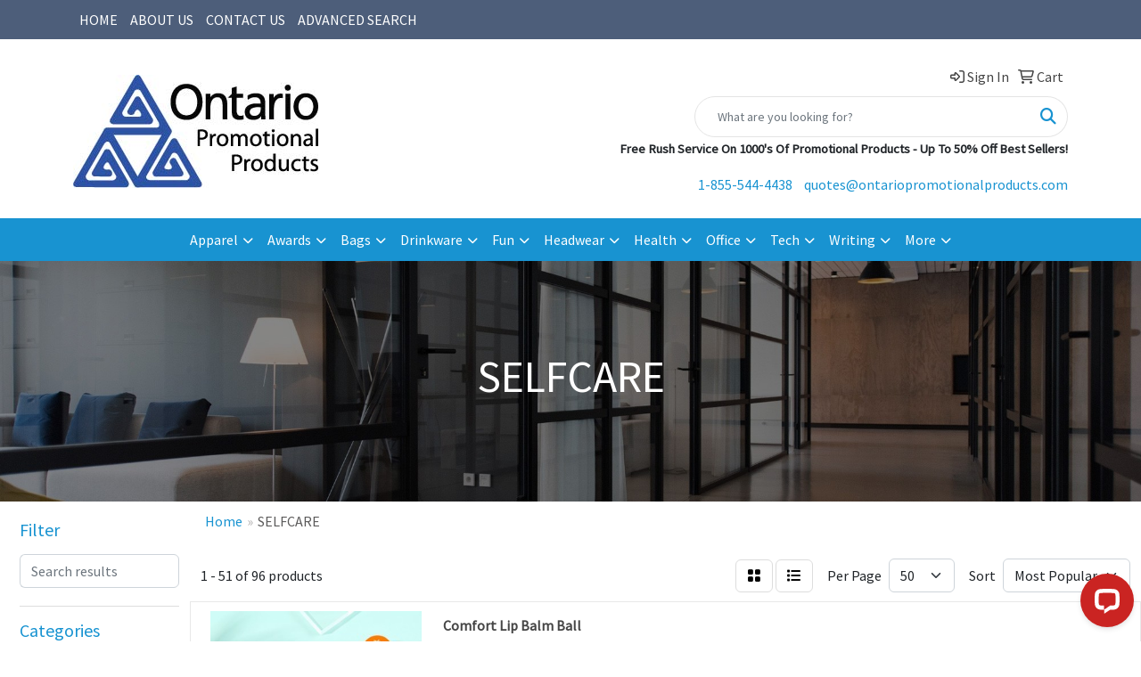

--- FILE ---
content_type: text/html
request_url: https://www.ontariopromotionalproducts.com/ws/ws.dll/StartSrch?UID=222440111&WENavID=18134150
body_size: 23095
content:
<!DOCTYPE html>
<html lang="en"><head>
<meta charset="utf-8">
<meta http-equiv="X-UA-Compatible" content="IE=edge">
<meta name="viewport" content="width=device-width, initial-scale=1">
<!-- The above 3 meta tags *must* come first in the head; any other head content must come *after* these tags -->


<link href="/distsite/styles/8/css/bootstrap.min.css" rel="stylesheet" />
<link href="https://fonts.googleapis.com/css?family=Open+Sans:400,600|Oswald:400,600" rel="stylesheet">
<link href="/distsite/styles/8/css/owl.carousel.min.css" rel="stylesheet">
<link href="/distsite/styles/8/css/nouislider.css" rel="stylesheet">
<!--<link href="/distsite/styles/8/css/menu.css" rel="stylesheet"/>-->
<link href="/distsite/styles/8/css/flexslider.css" rel="stylesheet">
<link href="/distsite/styles/8/css/all.min.css" rel="stylesheet">
<link href="/distsite/styles/8/css/slick/slick.css" rel="stylesheet"/>
<link href="/distsite/styles/8/css/lightbox/lightbox.css" rel="stylesheet"  />
<link href="/distsite/styles/8/css/yamm.css" rel="stylesheet" />
<!-- Custom styles for this theme -->
<link href="/we/we.dll/StyleSheet?UN=222440111&Type=WETheme&TS=C45393.5727893518" rel="stylesheet">
<!-- Custom styles for this theme -->
<link href="/we/we.dll/StyleSheet?UN=222440111&Type=WETheme-PS&TS=C45393.5727893518" rel="stylesheet">


<!-- HTML5 shim and Respond.js for IE8 support of HTML5 elements and media queries -->
<!--[if lt IE 9]>
      <script src="https://oss.maxcdn.com/html5shiv/3.7.3/html5shiv.min.js"></script>
      <script src="https://oss.maxcdn.com/respond/1.4.2/respond.min.js"></script>
    <![endif]-->

</head>

<body style="background:#fff;">


  <!-- Slide-Out Menu -->
  <div id="filter-menu" class="filter-menu">
    <button id="close-menu" class="btn-close"></button>
    <div class="menu-content">
      
<aside class="filter-sidebar">



<div class="filter-section first">
	<h2>Filter</h2>
	 <div class="input-group mb-3">
	 <input type="text" style="border-right:0;" placeholder="Search results" class="form-control text-search-within-results" name="SearchWithinResults" value="" maxlength="100" onkeyup="HandleTextFilter(event);">
	  <label class="input-group-text" style="background-color:#fff;"><a  style="display:none;" href="javascript:void(0);" class="remove-filter" data-toggle="tooltip" title="Clear" onclick="ClearTextFilter();"><i class="far fa-times" aria-hidden="true"></i> <span class="fa-sr-only">x</span></a></label>
	</div>
</div>

<a href="javascript:void(0);" class="clear-filters"  style="display:none;" onclick="ClearDrillDown();">Clear all filters</a>

<div class="filter-section" >
	<h2>Categories</h2>

	<div class="filter-list">

	 <div class="checkbox"><label><input class="filtercheckbox" type="checkbox" name="0|Sunglasses" ><span> Sunglasses (32)</span></label></div><div class="checkbox"><label><input class="filtercheckbox" type="checkbox" name="0|Cloths" ><span> Cloths (14)</span></label></div><div class="checkbox"><label><input class="filtercheckbox" type="checkbox" name="0|Lip balms" ><span> Lip balms (13)</span></label></div><div class="checkbox"><label><input class="filtercheckbox" type="checkbox" name="0|Bags" ><span> Bags (12)</span></label></div><div class="checkbox"><label><input class="filtercheckbox" type="checkbox" name="0|Backpacks" ><span> Backpacks (11)</span></label></div><div class="checkbox"><label><input class="filtercheckbox" type="checkbox" name="0|Hand sanitizers" ><span> Hand sanitizers (5)</span></label></div><div class="checkbox"><label><input class="filtercheckbox" type="checkbox" name="0|Travel kits" ><span> Travel kits (5)</span></label></div><div class="checkbox"><label><input class="filtercheckbox" type="checkbox" name="0|Pouches" ><span> Pouches (4)</span></label></div><div class="checkbox"><label><input class="filtercheckbox" type="checkbox" name="0|Cleaners" ><span> Cleaners (3)</span></label></div><div class="checkbox"><label><input class="filtercheckbox" type="checkbox" name="0|Mouse pads" ><span> Mouse pads (3)</span></label></div><div class="show-filter"><div class="checkbox"><label><input class="filtercheckbox" type="checkbox" name="0|Fanny packs" ><span> Fanny packs (2)</span></label></div><div class="checkbox"><label><input class="filtercheckbox" type="checkbox" name="0|Flashlights" ><span> Flashlights (2)</span></label></div><div class="checkbox"><label><input class="filtercheckbox" type="checkbox" name="0|Straps" ><span> Straps (2)</span></label></div><div class="checkbox"><label><input class="filtercheckbox" type="checkbox" name="0|Cases" ><span> Cases (1)</span></label></div><div class="checkbox"><label><input class="filtercheckbox" type="checkbox" name="0|Eyeglasses" ><span> Eyeglasses (1)</span></label></div><div class="checkbox"><label><input class="filtercheckbox" type="checkbox" name="0|Golf kits" ><span> Golf kits (1)</span></label></div><div class="checkbox"><label><input class="filtercheckbox" type="checkbox" name="0|Key chains / rings" ><span> Key chains / rings (1)</span></label></div><div class="checkbox"><label><input class="filtercheckbox" type="checkbox" name="0|Kits-other" ><span> Kits-other (1)</span></label></div><div class="checkbox"><label><input class="filtercheckbox" type="checkbox" name="0|Tablets" ><span> Tablets (1)</span></label></div><div class="checkbox"><label><input class="filtercheckbox" type="checkbox" name="0|Umbrellas" ><span> Umbrellas (1)</span></label></div><div class="checkbox"><label><input class="filtercheckbox" type="checkbox" name="0|Visors" ><span> Visors (1)</span></label></div></div>

		<!-- wrapper for more filters -->
        <div class="show-filter">

		</div><!-- showfilters -->

	</div>

		<a href="#" class="show-more"  >Show more</a>
</div>


<div class="filter-section" >
	<h2>Features</h2>

		<div class="filter-list">

	  		<div class="checkbox"><label><input class="filtercheckbox" type="checkbox" name="2|Lightweight" ><span> Lightweight (26)</span></label></div><div class="checkbox"><label><input class="filtercheckbox" type="checkbox" name="2|Sunglasses" ><span> Sunglasses (23)</span></label></div><div class="checkbox"><label><input class="filtercheckbox" type="checkbox" name="2|Travel" ><span> Travel (21)</span></label></div><div class="checkbox"><label><input class="filtercheckbox" type="checkbox" name="2|Tablet" ><span> Tablet (19)</span></label></div><div class="checkbox"><label><input class="filtercheckbox" type="checkbox" name="2|Fingerprint" ><span> Fingerprint (17)</span></label></div><div class="checkbox"><label><input class="filtercheckbox" type="checkbox" name="2|Smudge" ><span> Smudge (17)</span></label></div><div class="checkbox"><label><input class="filtercheckbox" type="checkbox" name="2|Camera" ><span> Camera (16)</span></label></div><div class="checkbox"><label><input class="filtercheckbox" type="checkbox" name="2|Cell phone" ><span> Cell phone (16)</span></label></div><div class="checkbox"><label><input class="filtercheckbox" type="checkbox" name="2|Clean" ><span> Clean (16)</span></label></div><div class="checkbox"><label><input class="filtercheckbox" type="checkbox" name="2|Cleaner" ><span> Cleaner (16)</span></label></div><div class="show-filter"><div class="checkbox"><label><input class="filtercheckbox" type="checkbox" name="2|Lens" ><span> Lens (16)</span></label></div><div class="checkbox"><label><input class="filtercheckbox" type="checkbox" name="2|Square" ><span> Square (16)</span></label></div><div class="checkbox"><label><input class="filtercheckbox" type="checkbox" name="2|Safe" ><span> Safe (15)</span></label></div><div class="checkbox"><label><input class="filtercheckbox" type="checkbox" name="2|Absorbent" ><span> Absorbent (13)</span></label></div><div class="checkbox"><label><input class="filtercheckbox" type="checkbox" name="2|Antistatic" ><span> Antistatic (13)</span></label></div><div class="checkbox"><label><input class="filtercheckbox" type="checkbox" name="2|Compact" ><span> Compact (13)</span></label></div><div class="checkbox"><label><input class="filtercheckbox" type="checkbox" name="2|Laptop" ><span> Laptop (13)</span></label></div><div class="checkbox"><label><input class="filtercheckbox" type="checkbox" name="2|Lint-free" ><span> Lint-free (13)</span></label></div><div class="checkbox"><label><input class="filtercheckbox" type="checkbox" name="2|Non-scratch" ><span> Non-scratch (13)</span></label></div><div class="checkbox"><label><input class="filtercheckbox" type="checkbox" name="2|Soft" ><span> Soft (13)</span></label></div><div class="checkbox"><label><input class="filtercheckbox" type="checkbox" name="2|Washable" ><span> Washable (13)</span></label></div><div class="checkbox"><label><input class="filtercheckbox" type="checkbox" name="2|Classic" ><span> Classic (11)</span></label></div><div class="checkbox"><label><input class="filtercheckbox" type="checkbox" name="2|Fashionable" ><span> Fashionable (11)</span></label></div><div class="checkbox"><label><input class="filtercheckbox" type="checkbox" name="2|Flexible" ><span> Flexible (11)</span></label></div><div class="checkbox"><label><input class="filtercheckbox" type="checkbox" name="2|Frames" ><span> Frames (11)</span></label></div><div class="checkbox"><label><input class="filtercheckbox" type="checkbox" name="2|Retro" ><span> Retro (11)</span></label></div><div class="checkbox"><label><input class="filtercheckbox" type="checkbox" name="2|Anti-glare" ><span> Anti-glare (10)</span></label></div><div class="checkbox"><label><input class="filtercheckbox" type="checkbox" name="2|Bands" ><span> Bands (10)</span></label></div><div class="checkbox"><label><input class="filtercheckbox" type="checkbox" name="2|Designer" ><span> Designer (10)</span></label></div><div class="checkbox"><label><input class="filtercheckbox" type="checkbox" name="2|Foldable" ><span> Foldable (10)</span></label></div><div class="checkbox"><label><input class="filtercheckbox" type="checkbox" name="2|Mirrored lenses" ><span> Mirrored lenses (10)</span></label></div><div class="checkbox"><label><input class="filtercheckbox" type="checkbox" name="2|Plastic" ><span> Plastic (10)</span></label></div><div class="checkbox"><label><input class="filtercheckbox" type="checkbox" name="2|Polarized lenses" ><span> Polarized lenses (10)</span></label></div><div class="checkbox"><label><input class="filtercheckbox" type="checkbox" name="2|Ray" ><span> Ray (10)</span></label></div><div class="checkbox"><label><input class="filtercheckbox" type="checkbox" name="2|Scratch-resistant" ><span> Scratch-resistant (10)</span></label></div><div class="checkbox"><label><input class="filtercheckbox" type="checkbox" name="2|Sporty" ><span> Sporty (10)</span></label></div><div class="checkbox"><label><input class="filtercheckbox" type="checkbox" name="2|Trendy" ><span> Trendy (10)</span></label></div><div class="checkbox"><label><input class="filtercheckbox" type="checkbox" name="2|Uv protection" ><span> Uv protection (10)</span></label></div><div class="checkbox"><label><input class="filtercheckbox" type="checkbox" name="2|Sun" ><span> Sun (8)</span></label></div><div class="checkbox"><label><input class="filtercheckbox" type="checkbox" name="2|Custom" ><span> Custom (7)</span></label></div><div class="checkbox"><label><input class="filtercheckbox" type="checkbox" name="2|Protection" ><span> Protection (7)</span></label></div><div class="checkbox"><label><input class="filtercheckbox" type="checkbox" name="2|Stick" ><span> Stick (7)</span></label></div><div class="checkbox"><label><input class="filtercheckbox" type="checkbox" name="2|Anti-static" ><span> Anti-static (6)</span></label></div><div class="checkbox"><label><input class="filtercheckbox" type="checkbox" name="2|Balm" ><span> Balm (6)</span></label></div><div class="checkbox"><label><input class="filtercheckbox" type="checkbox" name="2|Lcd" ><span> Lcd (6)</span></label></div><div class="checkbox"><label><input class="filtercheckbox" type="checkbox" name="2|Screen" ><span> Screen (6)</span></label></div><div class="checkbox"><label><input class="filtercheckbox" type="checkbox" name="2|Summer" ><span> Summer (6)</span></label></div><div class="checkbox"><label><input class="filtercheckbox" type="checkbox" name="2|Accessory" ><span> Accessory (5)</span></label></div><div class="checkbox"><label><input class="filtercheckbox" type="checkbox" name="2|Biking" ><span> Biking (5)</span></label></div><div class="checkbox"><label><input class="filtercheckbox" type="checkbox" name="2|Case" ><span> Case (5)</span></label></div></div>

			<!-- wrapper for more filters -->
			<div class="show-filter">

			</div><!-- showfilters -->
 		</div>
		<a href="#" class="show-more"  >Show more</a>


</div>


<div class="filter-section" >
	<h2>Colours</h2>

		<div class="filter-list">

		  	<div class="checkbox"><label><input class="filtercheckbox" type="checkbox" name="1|Black" ><span> Black (31)</span></label></div><div class="checkbox"><label><input class="filtercheckbox" type="checkbox" name="1|Various" ><span> Various (28)</span></label></div><div class="checkbox"><label><input class="filtercheckbox" type="checkbox" name="1|White" ><span> White (20)</span></label></div><div class="checkbox"><label><input class="filtercheckbox" type="checkbox" name="1|Red" ><span> Red (19)</span></label></div><div class="checkbox"><label><input class="filtercheckbox" type="checkbox" name="1|Blue" ><span> Blue (13)</span></label></div><div class="checkbox"><label><input class="filtercheckbox" type="checkbox" name="1|Orange" ><span> Orange (12)</span></label></div><div class="checkbox"><label><input class="filtercheckbox" type="checkbox" name="1|Yellow" ><span> Yellow (10)</span></label></div><div class="checkbox"><label><input class="filtercheckbox" type="checkbox" name="1|Green" ><span> Green (7)</span></label></div><div class="checkbox"><label><input class="filtercheckbox" type="checkbox" name="1|Gray" ><span> Gray (6)</span></label></div><div class="checkbox"><label><input class="filtercheckbox" type="checkbox" name="1|Royal blue" ><span> Royal blue (5)</span></label></div><div class="show-filter"><div class="checkbox"><label><input class="filtercheckbox" type="checkbox" name="1|Dark gray" ><span> Dark gray (4)</span></label></div><div class="checkbox"><label><input class="filtercheckbox" type="checkbox" name="1|Light blue" ><span> Light blue (4)</span></label></div><div class="checkbox"><label><input class="filtercheckbox" type="checkbox" name="1|Light green" ><span> Light green (4)</span></label></div><div class="checkbox"><label><input class="filtercheckbox" type="checkbox" name="1|Vanilla" ><span> Vanilla (4)</span></label></div><div class="checkbox"><label><input class="filtercheckbox" type="checkbox" name="1|Light gray" ><span> Light gray (3)</span></label></div><div class="checkbox"><label><input class="filtercheckbox" type="checkbox" name="1|Light yellow" ><span> Light yellow (3)</span></label></div><div class="checkbox"><label><input class="filtercheckbox" type="checkbox" name="1|Mint" ><span> Mint (3)</span></label></div><div class="checkbox"><label><input class="filtercheckbox" type="checkbox" name="1|Navy" ><span> Navy (3)</span></label></div><div class="checkbox"><label><input class="filtercheckbox" type="checkbox" name="1|No flavor" ><span> No flavor (3)</span></label></div><div class="checkbox"><label><input class="filtercheckbox" type="checkbox" name="1|Pink" ><span> Pink (3)</span></label></div><div class="checkbox"><label><input class="filtercheckbox" type="checkbox" name="1|Royal" ><span> Royal (3)</span></label></div><div class="checkbox"><label><input class="filtercheckbox" type="checkbox" name="1|Natural" ><span> Natural (2)</span></label></div><div class="checkbox"><label><input class="filtercheckbox" type="checkbox" name="1|Natural beige" ><span> Natural beige (2)</span></label></div><div class="checkbox"><label><input class="filtercheckbox" type="checkbox" name="1|Purple" ><span> Purple (2)</span></label></div><div class="checkbox"><label><input class="filtercheckbox" type="checkbox" name="1|Rainbow" ><span> Rainbow (2)</span></label></div><div class="checkbox"><label><input class="filtercheckbox" type="checkbox" name="1|All black" ><span> All black (1)</span></label></div><div class="checkbox"><label><input class="filtercheckbox" type="checkbox" name="1|Black/silver" ><span> Black/silver (1)</span></label></div><div class="checkbox"><label><input class="filtercheckbox" type="checkbox" name="1|Black-gray" ><span> Black-gray (1)</span></label></div><div class="checkbox"><label><input class="filtercheckbox" type="checkbox" name="1|Blizzard/pink" ><span> Blizzard/pink (1)</span></label></div><div class="checkbox"><label><input class="filtercheckbox" type="checkbox" name="1|Blue bird" ><span> Blue bird (1)</span></label></div><div class="checkbox"><label><input class="filtercheckbox" type="checkbox" name="1|Brown" ><span> Brown (1)</span></label></div><div class="checkbox"><label><input class="filtercheckbox" type="checkbox" name="1|Charcoal" ><span> Charcoal (1)</span></label></div><div class="checkbox"><label><input class="filtercheckbox" type="checkbox" name="1|Clear with esp coating" ><span> Clear with esp coating (1)</span></label></div><div class="checkbox"><label><input class="filtercheckbox" type="checkbox" name="1|Clear with twilight coating" ><span> Clear with twilight coating (1)</span></label></div><div class="checkbox"><label><input class="filtercheckbox" type="checkbox" name="1|Fila navy blue/white" ><span> Fila navy blue/white (1)</span></label></div><div class="checkbox"><label><input class="filtercheckbox" type="checkbox" name="1|Frost/blue" ><span> Frost/blue (1)</span></label></div><div class="checkbox"><label><input class="filtercheckbox" type="checkbox" name="1|Frost/pink" ><span> Frost/pink (1)</span></label></div><div class="checkbox"><label><input class="filtercheckbox" type="checkbox" name="1|Frost/purple" ><span> Frost/purple (1)</span></label></div><div class="checkbox"><label><input class="filtercheckbox" type="checkbox" name="1|Graphite" ><span> Graphite (1)</span></label></div><div class="checkbox"><label><input class="filtercheckbox" type="checkbox" name="1|Light teal" ><span> Light teal (1)</span></label></div><div class="checkbox"><label><input class="filtercheckbox" type="checkbox" name="1|Lime green" ><span> Lime green (1)</span></label></div><div class="checkbox"><label><input class="filtercheckbox" type="checkbox" name="1|Multicolour" ><span> Multicolour (1)</span></label></div><div class="checkbox"><label><input class="filtercheckbox" type="checkbox" name="1|Navy blue" ><span> Navy blue (1)</span></label></div><div class="checkbox"><label><input class="filtercheckbox" type="checkbox" name="1|Peppermint" ><span> Peppermint (1)</span></label></div><div class="checkbox"><label><input class="filtercheckbox" type="checkbox" name="1|Royal-black" ><span> Royal-black (1)</span></label></div><div class="checkbox"><label><input class="filtercheckbox" type="checkbox" name="1|Shocking pink/black" ><span> Shocking pink/black (1)</span></label></div><div class="checkbox"><label><input class="filtercheckbox" type="checkbox" name="1|Silver" ><span> Silver (1)</span></label></div><div class="checkbox"><label><input class="filtercheckbox" type="checkbox" name="1|Silver/atomic orange" ><span> Silver/atomic orange (1)</span></label></div><div class="checkbox"><label><input class="filtercheckbox" type="checkbox" name="1|Tortoise" ><span> Tortoise (1)</span></label></div><div class="checkbox"><label><input class="filtercheckbox" type="checkbox" name="1|Tropical" ><span> Tropical (1)</span></label></div></div>


			<!-- wrapper for more filters -->
			<div class="show-filter">

			</div><!-- showfilters -->

		  </div>

		<a href="#" class="show-more"  >Show more</a>
</div>


<div class="filter-section"  style="display:none;" >
	<h2>Price Range</h2>
	<div class="filter-price-wrap">
		<div class="filter-price-inner">
			<div class="input-group">
				<span class="input-group-text input-group-text-white">$</span>
				<input type="text" class="form-control form-control-sm filter-min-prices" name="min-prices" value="" placeholder="Min" onkeyup="HandlePriceFilter(event);">
			</div>
			<div class="input-group">
				<span class="input-group-text input-group-text-white">$</span>
				<input type="text" class="form-control form-control-sm filter-max-prices" name="max-prices" value="" placeholder="Max" onkeyup="HandlePriceFilter(event);">
			</div>
		</div>
		<a href="javascript:void(0)" onclick="SetPriceFilter();" ><i class="fa-solid fa-chevron-right"></i></a>
	</div>
</div>

<div class="filter-section"   >
	<h2>Quantity</h2>
	<div class="filter-price-wrap mb-2">
		<input type="text" class="form-control form-control-sm filter-quantity" value="" placeholder="Qty" onkeyup="HandleQuantityFilter(event);">
		<a href="javascript:void(0)" onclick="SetQuantityFilter();"><i class="fa-solid fa-chevron-right"></i></a>
	</div>
</div>




	</aside>

    </div>
</div>




	<div class="container-fluid">
		<div class="row">

			<div class="col-md-3 col-lg-2">
        <div class="d-none d-md-block">
          <div id="desktop-filter">
            
<aside class="filter-sidebar">



<div class="filter-section first">
	<h2>Filter</h2>
	 <div class="input-group mb-3">
	 <input type="text" style="border-right:0;" placeholder="Search results" class="form-control text-search-within-results" name="SearchWithinResults" value="" maxlength="100" onkeyup="HandleTextFilter(event);">
	  <label class="input-group-text" style="background-color:#fff;"><a  style="display:none;" href="javascript:void(0);" class="remove-filter" data-toggle="tooltip" title="Clear" onclick="ClearTextFilter();"><i class="far fa-times" aria-hidden="true"></i> <span class="fa-sr-only">x</span></a></label>
	</div>
</div>

<a href="javascript:void(0);" class="clear-filters"  style="display:none;" onclick="ClearDrillDown();">Clear all filters</a>

<div class="filter-section" >
	<h2>Categories</h2>

	<div class="filter-list">

	 <div class="checkbox"><label><input class="filtercheckbox" type="checkbox" name="0|Sunglasses" ><span> Sunglasses (32)</span></label></div><div class="checkbox"><label><input class="filtercheckbox" type="checkbox" name="0|Cloths" ><span> Cloths (14)</span></label></div><div class="checkbox"><label><input class="filtercheckbox" type="checkbox" name="0|Lip balms" ><span> Lip balms (13)</span></label></div><div class="checkbox"><label><input class="filtercheckbox" type="checkbox" name="0|Bags" ><span> Bags (12)</span></label></div><div class="checkbox"><label><input class="filtercheckbox" type="checkbox" name="0|Backpacks" ><span> Backpacks (11)</span></label></div><div class="checkbox"><label><input class="filtercheckbox" type="checkbox" name="0|Hand sanitizers" ><span> Hand sanitizers (5)</span></label></div><div class="checkbox"><label><input class="filtercheckbox" type="checkbox" name="0|Travel kits" ><span> Travel kits (5)</span></label></div><div class="checkbox"><label><input class="filtercheckbox" type="checkbox" name="0|Pouches" ><span> Pouches (4)</span></label></div><div class="checkbox"><label><input class="filtercheckbox" type="checkbox" name="0|Cleaners" ><span> Cleaners (3)</span></label></div><div class="checkbox"><label><input class="filtercheckbox" type="checkbox" name="0|Mouse pads" ><span> Mouse pads (3)</span></label></div><div class="show-filter"><div class="checkbox"><label><input class="filtercheckbox" type="checkbox" name="0|Fanny packs" ><span> Fanny packs (2)</span></label></div><div class="checkbox"><label><input class="filtercheckbox" type="checkbox" name="0|Flashlights" ><span> Flashlights (2)</span></label></div><div class="checkbox"><label><input class="filtercheckbox" type="checkbox" name="0|Straps" ><span> Straps (2)</span></label></div><div class="checkbox"><label><input class="filtercheckbox" type="checkbox" name="0|Cases" ><span> Cases (1)</span></label></div><div class="checkbox"><label><input class="filtercheckbox" type="checkbox" name="0|Eyeglasses" ><span> Eyeglasses (1)</span></label></div><div class="checkbox"><label><input class="filtercheckbox" type="checkbox" name="0|Golf kits" ><span> Golf kits (1)</span></label></div><div class="checkbox"><label><input class="filtercheckbox" type="checkbox" name="0|Key chains / rings" ><span> Key chains / rings (1)</span></label></div><div class="checkbox"><label><input class="filtercheckbox" type="checkbox" name="0|Kits-other" ><span> Kits-other (1)</span></label></div><div class="checkbox"><label><input class="filtercheckbox" type="checkbox" name="0|Tablets" ><span> Tablets (1)</span></label></div><div class="checkbox"><label><input class="filtercheckbox" type="checkbox" name="0|Umbrellas" ><span> Umbrellas (1)</span></label></div><div class="checkbox"><label><input class="filtercheckbox" type="checkbox" name="0|Visors" ><span> Visors (1)</span></label></div></div>

		<!-- wrapper for more filters -->
        <div class="show-filter">

		</div><!-- showfilters -->

	</div>

		<a href="#" class="show-more"  >Show more</a>
</div>


<div class="filter-section" >
	<h2>Features</h2>

		<div class="filter-list">

	  		<div class="checkbox"><label><input class="filtercheckbox" type="checkbox" name="2|Lightweight" ><span> Lightweight (26)</span></label></div><div class="checkbox"><label><input class="filtercheckbox" type="checkbox" name="2|Sunglasses" ><span> Sunglasses (23)</span></label></div><div class="checkbox"><label><input class="filtercheckbox" type="checkbox" name="2|Travel" ><span> Travel (21)</span></label></div><div class="checkbox"><label><input class="filtercheckbox" type="checkbox" name="2|Tablet" ><span> Tablet (19)</span></label></div><div class="checkbox"><label><input class="filtercheckbox" type="checkbox" name="2|Fingerprint" ><span> Fingerprint (17)</span></label></div><div class="checkbox"><label><input class="filtercheckbox" type="checkbox" name="2|Smudge" ><span> Smudge (17)</span></label></div><div class="checkbox"><label><input class="filtercheckbox" type="checkbox" name="2|Camera" ><span> Camera (16)</span></label></div><div class="checkbox"><label><input class="filtercheckbox" type="checkbox" name="2|Cell phone" ><span> Cell phone (16)</span></label></div><div class="checkbox"><label><input class="filtercheckbox" type="checkbox" name="2|Clean" ><span> Clean (16)</span></label></div><div class="checkbox"><label><input class="filtercheckbox" type="checkbox" name="2|Cleaner" ><span> Cleaner (16)</span></label></div><div class="show-filter"><div class="checkbox"><label><input class="filtercheckbox" type="checkbox" name="2|Lens" ><span> Lens (16)</span></label></div><div class="checkbox"><label><input class="filtercheckbox" type="checkbox" name="2|Square" ><span> Square (16)</span></label></div><div class="checkbox"><label><input class="filtercheckbox" type="checkbox" name="2|Safe" ><span> Safe (15)</span></label></div><div class="checkbox"><label><input class="filtercheckbox" type="checkbox" name="2|Absorbent" ><span> Absorbent (13)</span></label></div><div class="checkbox"><label><input class="filtercheckbox" type="checkbox" name="2|Antistatic" ><span> Antistatic (13)</span></label></div><div class="checkbox"><label><input class="filtercheckbox" type="checkbox" name="2|Compact" ><span> Compact (13)</span></label></div><div class="checkbox"><label><input class="filtercheckbox" type="checkbox" name="2|Laptop" ><span> Laptop (13)</span></label></div><div class="checkbox"><label><input class="filtercheckbox" type="checkbox" name="2|Lint-free" ><span> Lint-free (13)</span></label></div><div class="checkbox"><label><input class="filtercheckbox" type="checkbox" name="2|Non-scratch" ><span> Non-scratch (13)</span></label></div><div class="checkbox"><label><input class="filtercheckbox" type="checkbox" name="2|Soft" ><span> Soft (13)</span></label></div><div class="checkbox"><label><input class="filtercheckbox" type="checkbox" name="2|Washable" ><span> Washable (13)</span></label></div><div class="checkbox"><label><input class="filtercheckbox" type="checkbox" name="2|Classic" ><span> Classic (11)</span></label></div><div class="checkbox"><label><input class="filtercheckbox" type="checkbox" name="2|Fashionable" ><span> Fashionable (11)</span></label></div><div class="checkbox"><label><input class="filtercheckbox" type="checkbox" name="2|Flexible" ><span> Flexible (11)</span></label></div><div class="checkbox"><label><input class="filtercheckbox" type="checkbox" name="2|Frames" ><span> Frames (11)</span></label></div><div class="checkbox"><label><input class="filtercheckbox" type="checkbox" name="2|Retro" ><span> Retro (11)</span></label></div><div class="checkbox"><label><input class="filtercheckbox" type="checkbox" name="2|Anti-glare" ><span> Anti-glare (10)</span></label></div><div class="checkbox"><label><input class="filtercheckbox" type="checkbox" name="2|Bands" ><span> Bands (10)</span></label></div><div class="checkbox"><label><input class="filtercheckbox" type="checkbox" name="2|Designer" ><span> Designer (10)</span></label></div><div class="checkbox"><label><input class="filtercheckbox" type="checkbox" name="2|Foldable" ><span> Foldable (10)</span></label></div><div class="checkbox"><label><input class="filtercheckbox" type="checkbox" name="2|Mirrored lenses" ><span> Mirrored lenses (10)</span></label></div><div class="checkbox"><label><input class="filtercheckbox" type="checkbox" name="2|Plastic" ><span> Plastic (10)</span></label></div><div class="checkbox"><label><input class="filtercheckbox" type="checkbox" name="2|Polarized lenses" ><span> Polarized lenses (10)</span></label></div><div class="checkbox"><label><input class="filtercheckbox" type="checkbox" name="2|Ray" ><span> Ray (10)</span></label></div><div class="checkbox"><label><input class="filtercheckbox" type="checkbox" name="2|Scratch-resistant" ><span> Scratch-resistant (10)</span></label></div><div class="checkbox"><label><input class="filtercheckbox" type="checkbox" name="2|Sporty" ><span> Sporty (10)</span></label></div><div class="checkbox"><label><input class="filtercheckbox" type="checkbox" name="2|Trendy" ><span> Trendy (10)</span></label></div><div class="checkbox"><label><input class="filtercheckbox" type="checkbox" name="2|Uv protection" ><span> Uv protection (10)</span></label></div><div class="checkbox"><label><input class="filtercheckbox" type="checkbox" name="2|Sun" ><span> Sun (8)</span></label></div><div class="checkbox"><label><input class="filtercheckbox" type="checkbox" name="2|Custom" ><span> Custom (7)</span></label></div><div class="checkbox"><label><input class="filtercheckbox" type="checkbox" name="2|Protection" ><span> Protection (7)</span></label></div><div class="checkbox"><label><input class="filtercheckbox" type="checkbox" name="2|Stick" ><span> Stick (7)</span></label></div><div class="checkbox"><label><input class="filtercheckbox" type="checkbox" name="2|Anti-static" ><span> Anti-static (6)</span></label></div><div class="checkbox"><label><input class="filtercheckbox" type="checkbox" name="2|Balm" ><span> Balm (6)</span></label></div><div class="checkbox"><label><input class="filtercheckbox" type="checkbox" name="2|Lcd" ><span> Lcd (6)</span></label></div><div class="checkbox"><label><input class="filtercheckbox" type="checkbox" name="2|Screen" ><span> Screen (6)</span></label></div><div class="checkbox"><label><input class="filtercheckbox" type="checkbox" name="2|Summer" ><span> Summer (6)</span></label></div><div class="checkbox"><label><input class="filtercheckbox" type="checkbox" name="2|Accessory" ><span> Accessory (5)</span></label></div><div class="checkbox"><label><input class="filtercheckbox" type="checkbox" name="2|Biking" ><span> Biking (5)</span></label></div><div class="checkbox"><label><input class="filtercheckbox" type="checkbox" name="2|Case" ><span> Case (5)</span></label></div></div>

			<!-- wrapper for more filters -->
			<div class="show-filter">

			</div><!-- showfilters -->
 		</div>
		<a href="#" class="show-more"  >Show more</a>


</div>


<div class="filter-section" >
	<h2>Colours</h2>

		<div class="filter-list">

		  	<div class="checkbox"><label><input class="filtercheckbox" type="checkbox" name="1|Black" ><span> Black (31)</span></label></div><div class="checkbox"><label><input class="filtercheckbox" type="checkbox" name="1|Various" ><span> Various (28)</span></label></div><div class="checkbox"><label><input class="filtercheckbox" type="checkbox" name="1|White" ><span> White (20)</span></label></div><div class="checkbox"><label><input class="filtercheckbox" type="checkbox" name="1|Red" ><span> Red (19)</span></label></div><div class="checkbox"><label><input class="filtercheckbox" type="checkbox" name="1|Blue" ><span> Blue (13)</span></label></div><div class="checkbox"><label><input class="filtercheckbox" type="checkbox" name="1|Orange" ><span> Orange (12)</span></label></div><div class="checkbox"><label><input class="filtercheckbox" type="checkbox" name="1|Yellow" ><span> Yellow (10)</span></label></div><div class="checkbox"><label><input class="filtercheckbox" type="checkbox" name="1|Green" ><span> Green (7)</span></label></div><div class="checkbox"><label><input class="filtercheckbox" type="checkbox" name="1|Gray" ><span> Gray (6)</span></label></div><div class="checkbox"><label><input class="filtercheckbox" type="checkbox" name="1|Royal blue" ><span> Royal blue (5)</span></label></div><div class="show-filter"><div class="checkbox"><label><input class="filtercheckbox" type="checkbox" name="1|Dark gray" ><span> Dark gray (4)</span></label></div><div class="checkbox"><label><input class="filtercheckbox" type="checkbox" name="1|Light blue" ><span> Light blue (4)</span></label></div><div class="checkbox"><label><input class="filtercheckbox" type="checkbox" name="1|Light green" ><span> Light green (4)</span></label></div><div class="checkbox"><label><input class="filtercheckbox" type="checkbox" name="1|Vanilla" ><span> Vanilla (4)</span></label></div><div class="checkbox"><label><input class="filtercheckbox" type="checkbox" name="1|Light gray" ><span> Light gray (3)</span></label></div><div class="checkbox"><label><input class="filtercheckbox" type="checkbox" name="1|Light yellow" ><span> Light yellow (3)</span></label></div><div class="checkbox"><label><input class="filtercheckbox" type="checkbox" name="1|Mint" ><span> Mint (3)</span></label></div><div class="checkbox"><label><input class="filtercheckbox" type="checkbox" name="1|Navy" ><span> Navy (3)</span></label></div><div class="checkbox"><label><input class="filtercheckbox" type="checkbox" name="1|No flavor" ><span> No flavor (3)</span></label></div><div class="checkbox"><label><input class="filtercheckbox" type="checkbox" name="1|Pink" ><span> Pink (3)</span></label></div><div class="checkbox"><label><input class="filtercheckbox" type="checkbox" name="1|Royal" ><span> Royal (3)</span></label></div><div class="checkbox"><label><input class="filtercheckbox" type="checkbox" name="1|Natural" ><span> Natural (2)</span></label></div><div class="checkbox"><label><input class="filtercheckbox" type="checkbox" name="1|Natural beige" ><span> Natural beige (2)</span></label></div><div class="checkbox"><label><input class="filtercheckbox" type="checkbox" name="1|Purple" ><span> Purple (2)</span></label></div><div class="checkbox"><label><input class="filtercheckbox" type="checkbox" name="1|Rainbow" ><span> Rainbow (2)</span></label></div><div class="checkbox"><label><input class="filtercheckbox" type="checkbox" name="1|All black" ><span> All black (1)</span></label></div><div class="checkbox"><label><input class="filtercheckbox" type="checkbox" name="1|Black/silver" ><span> Black/silver (1)</span></label></div><div class="checkbox"><label><input class="filtercheckbox" type="checkbox" name="1|Black-gray" ><span> Black-gray (1)</span></label></div><div class="checkbox"><label><input class="filtercheckbox" type="checkbox" name="1|Blizzard/pink" ><span> Blizzard/pink (1)</span></label></div><div class="checkbox"><label><input class="filtercheckbox" type="checkbox" name="1|Blue bird" ><span> Blue bird (1)</span></label></div><div class="checkbox"><label><input class="filtercheckbox" type="checkbox" name="1|Brown" ><span> Brown (1)</span></label></div><div class="checkbox"><label><input class="filtercheckbox" type="checkbox" name="1|Charcoal" ><span> Charcoal (1)</span></label></div><div class="checkbox"><label><input class="filtercheckbox" type="checkbox" name="1|Clear with esp coating" ><span> Clear with esp coating (1)</span></label></div><div class="checkbox"><label><input class="filtercheckbox" type="checkbox" name="1|Clear with twilight coating" ><span> Clear with twilight coating (1)</span></label></div><div class="checkbox"><label><input class="filtercheckbox" type="checkbox" name="1|Fila navy blue/white" ><span> Fila navy blue/white (1)</span></label></div><div class="checkbox"><label><input class="filtercheckbox" type="checkbox" name="1|Frost/blue" ><span> Frost/blue (1)</span></label></div><div class="checkbox"><label><input class="filtercheckbox" type="checkbox" name="1|Frost/pink" ><span> Frost/pink (1)</span></label></div><div class="checkbox"><label><input class="filtercheckbox" type="checkbox" name="1|Frost/purple" ><span> Frost/purple (1)</span></label></div><div class="checkbox"><label><input class="filtercheckbox" type="checkbox" name="1|Graphite" ><span> Graphite (1)</span></label></div><div class="checkbox"><label><input class="filtercheckbox" type="checkbox" name="1|Light teal" ><span> Light teal (1)</span></label></div><div class="checkbox"><label><input class="filtercheckbox" type="checkbox" name="1|Lime green" ><span> Lime green (1)</span></label></div><div class="checkbox"><label><input class="filtercheckbox" type="checkbox" name="1|Multicolour" ><span> Multicolour (1)</span></label></div><div class="checkbox"><label><input class="filtercheckbox" type="checkbox" name="1|Navy blue" ><span> Navy blue (1)</span></label></div><div class="checkbox"><label><input class="filtercheckbox" type="checkbox" name="1|Peppermint" ><span> Peppermint (1)</span></label></div><div class="checkbox"><label><input class="filtercheckbox" type="checkbox" name="1|Royal-black" ><span> Royal-black (1)</span></label></div><div class="checkbox"><label><input class="filtercheckbox" type="checkbox" name="1|Shocking pink/black" ><span> Shocking pink/black (1)</span></label></div><div class="checkbox"><label><input class="filtercheckbox" type="checkbox" name="1|Silver" ><span> Silver (1)</span></label></div><div class="checkbox"><label><input class="filtercheckbox" type="checkbox" name="1|Silver/atomic orange" ><span> Silver/atomic orange (1)</span></label></div><div class="checkbox"><label><input class="filtercheckbox" type="checkbox" name="1|Tortoise" ><span> Tortoise (1)</span></label></div><div class="checkbox"><label><input class="filtercheckbox" type="checkbox" name="1|Tropical" ><span> Tropical (1)</span></label></div></div>


			<!-- wrapper for more filters -->
			<div class="show-filter">

			</div><!-- showfilters -->

		  </div>

		<a href="#" class="show-more"  >Show more</a>
</div>


<div class="filter-section"  style="display:none;" >
	<h2>Price Range</h2>
	<div class="filter-price-wrap">
		<div class="filter-price-inner">
			<div class="input-group">
				<span class="input-group-text input-group-text-white">$</span>
				<input type="text" class="form-control form-control-sm filter-min-prices" name="min-prices" value="" placeholder="Min" onkeyup="HandlePriceFilter(event);">
			</div>
			<div class="input-group">
				<span class="input-group-text input-group-text-white">$</span>
				<input type="text" class="form-control form-control-sm filter-max-prices" name="max-prices" value="" placeholder="Max" onkeyup="HandlePriceFilter(event);">
			</div>
		</div>
		<a href="javascript:void(0)" onclick="SetPriceFilter();" ><i class="fa-solid fa-chevron-right"></i></a>
	</div>
</div>

<div class="filter-section"   >
	<h2>Quantity</h2>
	<div class="filter-price-wrap mb-2">
		<input type="text" class="form-control form-control-sm filter-quantity" value="" placeholder="Qty" onkeyup="HandleQuantityFilter(event);">
		<a href="javascript:void(0)" onclick="SetQuantityFilter();"><i class="fa-solid fa-chevron-right"></i></a>
	</div>
</div>




	</aside>

          </div>
        </div>
			</div>

			<div class="col-md-9 col-lg-10">
				

				<ol class="breadcrumb"  >
              		<li><a href="https://www.ontariopromotionalproducts.com" target="_top">Home</a></li>
             	 	<li class="active">SELFCARE</li>
            	</ol>




				<div id="product-list-controls">

				
						<div class="d-flex align-items-center justify-content-between">
							<div class="d-none d-md-block me-3">
								1 - 51 of  96 <span class="d-none d-lg-inline">products</span>
							</div>
					  
						  <!-- Right Aligned Controls -->
						  <div class="product-controls-right d-flex align-items-center">
       
              <button id="show-filter-button" class="btn btn-control d-block d-md-none"><i class="fa-solid fa-filter" aria-hidden="true"></i></button>

							
							<span class="me-3">
								<a href="/ws/ws.dll/StartSrch?UID=222440111&WENavID=18134150&View=T&ST=26012109393750340716121898" class="btn btn-control grid" title="Change to Grid View"><i class="fa-solid fa-grid-2" aria-hidden="true"></i>  <span class="fa-sr-only">Grid</span></a>
								<a href="/ws/ws.dll/StartSrch?UID=222440111&WENavID=18134150&View=L&ST=26012109393750340716121898" class="btn btn-control" title="Change to List View"><i class="fa-solid fa-list"></i> <span class="fa-sr-only">List</span></a>
							</span>
							
					  
							<!-- Number of Items Per Page -->
							<div class="me-2 d-none d-lg-block">
								<label>Per Page</label>
							</div>
							<div class="me-3 d-none d-md-block">
								<select class="form-select notranslate" onchange="GoToNewURL(this);" aria-label="Items per page">
									<option value="/ws/ws.dll/StartSrch?UID=222440111&WENavID=18134150&ST=26012109393750340716121898&PPP=10" >10</option><option value="/ws/ws.dll/StartSrch?UID=222440111&WENavID=18134150&ST=26012109393750340716121898&PPP=25" >25</option><option value="/ws/ws.dll/StartSrch?UID=222440111&WENavID=18134150&ST=26012109393750340716121898&PPP=50" selected>50</option><option value="/ws/ws.dll/StartSrch?UID=222440111&WENavID=18134150&ST=26012109393750340716121898&PPP=100" >100</option>
								
								</select>
							</div>
					  
							<!-- Sort By -->
							<div class="d-none d-lg-block me-2">
								<label>Sort</label>
							</div>
							<div>
								<select class="form-select" onchange="GoToNewURL(this);">
									<option value="/ws/ws.dll/StartSrch?UID=222440111&WENavID=18134150&Sort=0">Best Match</option><option value="/ws/ws.dll/StartSrch?UID=222440111&WENavID=18134150&Sort=3" selected>Most Popular</option>
								 </select>
							</div>
						  </div>
						</div>

			  </div>

				<!-- Product Results List -->
				<a name="0" href="#" alt="Item 0"></a>
<div class="row pr-list-item">
			<div class="col-sm-3 col-5">
				<a href="https://www.ontariopromotionalproducts.com/p/YJAXB-PWUVM/comfort-lip-balm-ball" target="_parent"><img class="img-responsive" src="/ws/ws.dll/QPic?SN=67658&P=527255390&I=0&PX=300" alt="Comfort Lip Balm Ball"></a>
			</div>
			<div class="col-sm-9 col-7">
				<a href="https://www.ontariopromotionalproducts.com/p/YJAXB-PWUVM/comfort-lip-balm-ball" target="_parent" alt="Comfort Lip Balm Ball">
				<p class="pr-name">Comfort Lip Balm Ball</p>
				<div class="pr-meta-row">
					<div class="product-reviews"  style="display:none;">
						<div class="rating-stars">
						<i class="fa-solid fa-star-sharp" aria-hidden="true"></i><i class="fa-solid fa-star-sharp" aria-hidden="true"></i><i class="fa-solid fa-star-sharp" aria-hidden="true"></i><i class="fa-solid fa-star-sharp" aria-hidden="true"></i><i class="fa-solid fa-star-sharp" aria-hidden="true"></i>
						</div>
						<span class="rating-count">(0)</span>
					</div>
					
				</div>
				<p class="pr-number"><span class="notranslate">Item #YJAXB-PWUVM</span></p>
				<p class="pr-description">This Comfort Lip Balm Moisturizer Ball is fun &amp; a lip-smacking good way to celebrate any brand. Made with natural flavors &amp; beeswax, it's a product you can feel good about. Choose from a variety of...</p>
				<p class="pr-price"  style="display:none;"></p>
				</a>
	</div>
</div>
<a name="1" href="#" alt="Item 1"></a>
<div class="row pr-list-item">
			<div class="col-sm-3 col-5">
				<a href="https://www.ontariopromotionalproducts.com/p/UGFZE-IHABH/all-natural-lip-balm" target="_parent"><img class="img-responsive" src="/ws/ws.dll/QPic?SN=68124&P=903778873&I=0&PX=300" alt="All Natural Lip Balm"></a>
			</div>
			<div class="col-sm-9 col-7">
				<a href="https://www.ontariopromotionalproducts.com/p/UGFZE-IHABH/all-natural-lip-balm" target="_parent" alt="All Natural Lip Balm">
				<p class="pr-name">All Natural Lip Balm</p>
				<div class="pr-meta-row">
					<div class="product-reviews"  style="display:none;">
						<div class="rating-stars">
						<i class="fa-solid fa-star-sharp active" aria-hidden="true"></i><i class="fa-solid fa-star-sharp active" aria-hidden="true"></i><i class="fa-solid fa-star-sharp active" aria-hidden="true"></i><i class="fa-solid fa-star-sharp active" aria-hidden="true"></i><i class="fa-solid fa-star-sharp active" aria-hidden="true"></i>
						</div>
						<span class="rating-count">(4)</span>
					</div>
					
				</div>
				<p class="pr-number"><span class="notranslate">Item #UGFZE-IHABH</span></p>
				<p class="pr-description">Proudly produced at our headquarters facility, our all natural lip balm is just what you need to soothe and heal dry chapped lips. Made with natural oils and waxes, it provides an extra-moisturizin...</p>
				<p class="pr-price"  style="display:none;"></p>
				</a>
	</div>
</div>
<a name="2" href="#" alt="Item 2"></a>
<div class="row pr-list-item">
			<div class="col-sm-3 col-5">
				<a href="https://www.ontariopromotionalproducts.com/p/KHBEH-PYQFQ/sandy-banks-soft-tone-sunglasses" target="_parent"><img class="img-responsive" src="/ws/ws.dll/QPic?SN=67658&P=577287426&I=0&PX=300" alt="Sandy Banks Soft-Tone Sunglasses"></a>
			</div>
			<div class="col-sm-9 col-7">
				<a href="https://www.ontariopromotionalproducts.com/p/KHBEH-PYQFQ/sandy-banks-soft-tone-sunglasses" target="_parent" alt="Sandy Banks Soft-Tone Sunglasses">
				<p class="pr-name">Sandy Banks Soft-Tone Sunglasses</p>
				<div class="pr-meta-row">
					<div class="product-reviews"  style="display:none;">
						<div class="rating-stars">
						<i class="fa-solid fa-star-sharp" aria-hidden="true"></i><i class="fa-solid fa-star-sharp" aria-hidden="true"></i><i class="fa-solid fa-star-sharp" aria-hidden="true"></i><i class="fa-solid fa-star-sharp" aria-hidden="true"></i><i class="fa-solid fa-star-sharp" aria-hidden="true"></i>
						</div>
						<span class="rating-count">(0)</span>
					</div>
					
				</div>
				<p class="pr-number"><span class="notranslate">Item #KHBEH-PYQFQ</span></p>
				<p class="pr-description">Brand their new favorite addition to their summer accessory collection with our Sandy Banks soft-tone sunglasses. Sleek &amp; stylish these shades are BPA-free &amp; equipped with UV400 protection. The acr...</p>
				<p class="pr-price"  style="display:none;"></p>
				</a>
	</div>
</div>
<a name="3" href="#" alt="Item 3"></a>
<div class="row pr-list-item">
			<div class="col-sm-3 col-5">
				<a href="https://www.ontariopromotionalproducts.com/p/KNAYB-PJMRC/retro-sunglasses" target="_parent"><img class="img-responsive" src="/ws/ws.dll/QPic?SN=67435&P=317021380&I=0&PX=300" alt="Retro Sunglasses"></a>
			</div>
			<div class="col-sm-9 col-7">
				<a href="https://www.ontariopromotionalproducts.com/p/KNAYB-PJMRC/retro-sunglasses" target="_parent" alt="Retro Sunglasses">
				<p class="pr-name">Retro Sunglasses</p>
				<div class="pr-meta-row">
					<div class="product-reviews"  style="display:none;">
						<div class="rating-stars">
						<i class="fa-solid fa-star-sharp" aria-hidden="true"></i><i class="fa-solid fa-star-sharp" aria-hidden="true"></i><i class="fa-solid fa-star-sharp" aria-hidden="true"></i><i class="fa-solid fa-star-sharp" aria-hidden="true"></i><i class="fa-solid fa-star-sharp" aria-hidden="true"></i>
						</div>
						<span class="rating-count">(0)</span>
					</div>
					
				</div>
				<p class="pr-number"><span class="notranslate">Item #KNAYB-PJMRC</span></p>
				<p class="pr-description">Shield your eyes from the glare of the sun with the Retro Sunglasses. Inspired by vintage old-school looks, this trendy folding eyewear features UV 400 protective lenses. Lightweight, compact, and ...</p>
				<p class="pr-price"  style="display:none;"></p>
				</a>
	</div>
</div>
<a name="4" href="#" alt="Item 4"></a>
<div class="row pr-list-item">
			<div class="col-sm-3 col-5">
				<a href="https://www.ontariopromotionalproducts.com/p/WGFEB-RBDYA/value-spf-15-lip-balm" target="_parent"><img class="img-responsive" src="/ws/ws.dll/QPic?SN=67435&P=757788820&I=0&PX=300" alt="Value SPF 15 Lip Balm"></a>
			</div>
			<div class="col-sm-9 col-7">
				<a href="https://www.ontariopromotionalproducts.com/p/WGFEB-RBDYA/value-spf-15-lip-balm" target="_parent" alt="Value SPF 15 Lip Balm">
				<p class="pr-name">Value SPF 15 Lip Balm</p>
				<div class="pr-meta-row">
					<div class="product-reviews"  style="display:none;">
						<div class="rating-stars">
						<i class="fa-solid fa-star-sharp" aria-hidden="true"></i><i class="fa-solid fa-star-sharp" aria-hidden="true"></i><i class="fa-solid fa-star-sharp" aria-hidden="true"></i><i class="fa-solid fa-star-sharp" aria-hidden="true"></i><i class="fa-solid fa-star-sharp" aria-hidden="true"></i>
						</div>
						<span class="rating-count">(0)</span>
					</div>
					
				</div>
				<p class="pr-number"><span class="notranslate">Item #WGFEB-RBDYA</span></p>
				<p class="pr-description">The Value SPF 15 Broad Spectrum Lip Balm is made with moisturizing ingredients while providing protection against UVA &amp; UVB rays. Comes standard with white matte label. Made in the USA. Only availa...</p>
				<p class="pr-price"  style="display:none;"></p>
				</a>
	</div>
</div>
<a name="5" href="#" alt="Item 5"></a>
<div class="row pr-list-item">
			<div class="col-sm-3 col-5">
				<a href="https://www.ontariopromotionalproducts.com/p/VIFBC-RBPUX/pout--pucker-lip-moisturizer" target="_parent"><img class="img-responsive" src="/ws/ws.dll/QPic?SN=67658&P=587796851&I=0&PX=300" alt="Pout &amp; Pucker Lip Moisturizer"></a>
			</div>
			<div class="col-sm-9 col-7">
				<a href="https://www.ontariopromotionalproducts.com/p/VIFBC-RBPUX/pout--pucker-lip-moisturizer" target="_parent" alt="Pout &amp; Pucker Lip Moisturizer">
				<p class="pr-name">Pout &amp; Pucker Lip Moisturizer</p>
				<div class="pr-meta-row">
					<div class="product-reviews"  style="display:none;">
						<div class="rating-stars">
						<i class="fa-solid fa-star-sharp" aria-hidden="true"></i><i class="fa-solid fa-star-sharp" aria-hidden="true"></i><i class="fa-solid fa-star-sharp" aria-hidden="true"></i><i class="fa-solid fa-star-sharp" aria-hidden="true"></i><i class="fa-solid fa-star-sharp" aria-hidden="true"></i>
						</div>
						<span class="rating-count">(0)</span>
					</div>
					
				</div>
				<p class="pr-number"><span class="notranslate">Item #VIFBC-RBPUX</span></p>
				<p class="pr-description">Pure Ingredients, Packaging Purpose. The Pout &amp; Pucker Lip Moisturizer contains only the best ingredients: all-natural beeswax &amp; soothing aloe for gentle, paraben-free lip care. Discover the differ...</p>
				<p class="pr-price"  style="display:none;"></p>
				</a>
	</div>
</div>
<a name="6" href="#" alt="Item 6"></a>
<div class="row pr-list-item">
			<div class="col-sm-3 col-5">
				<a href="https://www.ontariopromotionalproducts.com/p/UGFEF-RBDYE/all-natural-lip-balm" target="_parent"><img class="img-responsive" src="/ws/ws.dll/QPic?SN=67435&P=357788824&I=0&PX=300" alt="All-Natural Lip Balm"></a>
			</div>
			<div class="col-sm-9 col-7">
				<a href="https://www.ontariopromotionalproducts.com/p/UGFEF-RBDYE/all-natural-lip-balm" target="_parent" alt="All-Natural Lip Balm">
				<p class="pr-name">All-Natural Lip Balm</p>
				<div class="pr-meta-row">
					<div class="product-reviews"  style="display:none;">
						<div class="rating-stars">
						<i class="fa-solid fa-star-sharp" aria-hidden="true"></i><i class="fa-solid fa-star-sharp" aria-hidden="true"></i><i class="fa-solid fa-star-sharp" aria-hidden="true"></i><i class="fa-solid fa-star-sharp" aria-hidden="true"></i><i class="fa-solid fa-star-sharp" aria-hidden="true"></i>
						</div>
						<span class="rating-count">(0)</span>
					</div>
					
				</div>
				<p class="pr-number"><span class="notranslate">Item #UGFEF-RBDYE</span></p>
				<p class="pr-description">The All Natural Lip Balm is formulated with hydrating ingredients including organic sunflower oil, vitamin E, organic extra virgin olive oil and aloe vera. Comes with standard white matte label. On...</p>
				<p class="pr-price"  style="display:none;"></p>
				</a>
	</div>
</div>
<a name="7" href="#" alt="Item 7"></a>
<div class="row pr-list-item">
			<div class="col-sm-3 col-5">
				<a href="https://www.ontariopromotionalproducts.com/p/KOADI-IRXHH/ogio-mercur-backpack.-25.9-l" target="_parent"><img class="img-responsive" src="/ws/ws.dll/QPic?SN=68391&P=503970337&I=0&PX=300" alt="OGIO® Mercur Backpack. 25.9 L"></a>
			</div>
			<div class="col-sm-9 col-7">
				<a href="https://www.ontariopromotionalproducts.com/p/KOADI-IRXHH/ogio-mercur-backpack.-25.9-l" target="_parent" alt="OGIO® Mercur Backpack. 25.9 L">
				<p class="pr-name">OGIO® Mercur Backpack. 25.9 L</p>
				<div class="pr-meta-row">
					<div class="product-reviews"  style="display:none;">
						<div class="rating-stars">
						<i class="fa-solid fa-star-sharp" aria-hidden="true"></i><i class="fa-solid fa-star-sharp" aria-hidden="true"></i><i class="fa-solid fa-star-sharp" aria-hidden="true"></i><i class="fa-solid fa-star-sharp" aria-hidden="true"></i><i class="fa-solid fa-star-sharp" aria-hidden="true"></i>
						</div>
						<span class="rating-count">(0)</span>
					</div>
					
				</div>
				<p class="pr-number"><span class="notranslate">Item #KOADI-IRXHH</span></p>
				<p class="pr-description">Top padded grab handle. Main zippered compartment with padded sleeves. Secondary zippered compartment with a padded sleeve. Front zippered pockets. Dual side zippered pockets. Side mesh pocket. Erg...</p>
				<p class="pr-price"  style="display:none;"></p>
				</a>
	</div>
</div>
<a name="8" href="#" alt="Item 8"></a>
<div class="row pr-list-item">
			<div class="col-sm-3 col-5">
				<a href="https://www.ontariopromotionalproducts.com/p/CHBEK-PYQFT/franca-sunglasses-with-tinted-lenses" target="_parent"><img class="img-responsive" src="/ws/ws.dll/QPic?SN=67658&P=777287429&I=0&PX=300" alt="Franca Sunglasses With Tinted Lenses"></a>
			</div>
			<div class="col-sm-9 col-7">
				<a href="https://www.ontariopromotionalproducts.com/p/CHBEK-PYQFT/franca-sunglasses-with-tinted-lenses" target="_parent" alt="Franca Sunglasses With Tinted Lenses">
				<p class="pr-name">Franca Sunglasses With Tinted Lenses</p>
				<div class="pr-meta-row">
					<div class="product-reviews"  style="display:none;">
						<div class="rating-stars">
						<i class="fa-solid fa-star-sharp" aria-hidden="true"></i><i class="fa-solid fa-star-sharp" aria-hidden="true"></i><i class="fa-solid fa-star-sharp" aria-hidden="true"></i><i class="fa-solid fa-star-sharp" aria-hidden="true"></i><i class="fa-solid fa-star-sharp" aria-hidden="true"></i>
						</div>
						<span class="rating-count">(0)</span>
					</div>
					
				</div>
				<p class="pr-number"><span class="notranslate">Item #CHBEK-PYQFT</span></p>
				<p class="pr-description">Brand their new favorite addition to their summer accessory collection with our Franca sunglasses. Sleek &amp; stylish these color-tinted shades are BPA-free &amp; equipped with UV400 protection. The color...</p>
				<p class="pr-price"  style="display:none;"></p>
				</a>
	</div>
</div>
<a name="9" href="#" alt="Item 9"></a>
<div class="row pr-list-item">
			<div class="col-sm-3 col-5">
				<a href="https://www.ontariopromotionalproducts.com/p/DGACI-QYWBJ/all-natural-lip-balm-w-next-day-rush-service" target="_parent"><img class="img-responsive" src="/ws/ws.dll/QPic?SN=68124&P=917748347&I=0&PX=300" alt="All Natural Lip Balm w/ Next Day Rush Service"></a>
			</div>
			<div class="col-sm-9 col-7">
				<a href="https://www.ontariopromotionalproducts.com/p/DGACI-QYWBJ/all-natural-lip-balm-w-next-day-rush-service" target="_parent" alt="All Natural Lip Balm w/ Next Day Rush Service">
				<p class="pr-name">All Natural Lip Balm w/ Next Day Rush Service</p>
				<div class="pr-meta-row">
					<div class="product-reviews"  style="display:none;">
						<div class="rating-stars">
						<i class="fa-solid fa-star-sharp" aria-hidden="true"></i><i class="fa-solid fa-star-sharp" aria-hidden="true"></i><i class="fa-solid fa-star-sharp" aria-hidden="true"></i><i class="fa-solid fa-star-sharp" aria-hidden="true"></i><i class="fa-solid fa-star-sharp" aria-hidden="true"></i>
						</div>
						<span class="rating-count">(0)</span>
					</div>
					
				</div>
				<p class="pr-number"><span class="notranslate">Item #DGACI-QYWBJ</span></p>
				<p class="pr-description">Proudly produced at our headquarters facility, our all natural lip balm is just what you need to soothe and heal dry chapped lips. Made with natural oils and waxes, it provides an extra-moisturizin...</p>
				<p class="pr-price"  style="display:none;"></p>
				</a>
	</div>
</div>
<a name="10" href="#" alt="Item 10"></a>
<div class="row pr-list-item">
			<div class="col-sm-3 col-5">
				<a href="https://www.ontariopromotionalproducts.com/p/KKZYF-QMRKE/day-tripper-non-woven-yacht-tote" target="_parent"><img class="img-responsive" src="/ws/ws.dll/QPic?SN=67658&P=957534284&I=0&PX=300" alt="Day Tripper Non-Woven Yacht Tote"></a>
			</div>
			<div class="col-sm-9 col-7">
				<a href="https://www.ontariopromotionalproducts.com/p/KKZYF-QMRKE/day-tripper-non-woven-yacht-tote" target="_parent" alt="Day Tripper Non-Woven Yacht Tote">
				<p class="pr-name">Day Tripper Non-Woven Yacht Tote</p>
				<div class="pr-meta-row">
					<div class="product-reviews"  style="display:none;">
						<div class="rating-stars">
						<i class="fa-solid fa-star-sharp" aria-hidden="true"></i><i class="fa-solid fa-star-sharp" aria-hidden="true"></i><i class="fa-solid fa-star-sharp" aria-hidden="true"></i><i class="fa-solid fa-star-sharp" aria-hidden="true"></i><i class="fa-solid fa-star-sharp" aria-hidden="true"></i>
						</div>
						<span class="rating-count">(0)</span>
					</div>
					
				</div>
				<p class="pr-number"><span class="notranslate">Item #KKZYF-QMRKE</span></p>
				<p class="pr-description">Your perfect companion for spontaneous adventures. The Day Tripper Yacht Tote is made from lightweight, durable material and offers plenty of room for beach towels, groceries, or everyday essential...</p>
				<p class="pr-price"  style="display:none;"></p>
				</a>
	</div>
</div>
<a name="11" href="#" alt="Item 11"></a>
<div class="row pr-list-item">
			<div class="col-sm-3 col-5">
				<a href="https://www.ontariopromotionalproducts.com/p/QFXAB-SYCME/august-recycled-blade-sport-sunglasses" target="_parent"><img class="img-responsive" src="/ws/ws.dll/QPic?SN=67435&P=378649060&I=0&PX=300" alt="August Recycled Blade Sport Sunglasses"></a>
			</div>
			<div class="col-sm-9 col-7">
				<a href="https://www.ontariopromotionalproducts.com/p/QFXAB-SYCME/august-recycled-blade-sport-sunglasses" target="_parent" alt="August Recycled Blade Sport Sunglasses">
				<p class="pr-name">August Recycled Blade Sport Sunglasses</p>
				<div class="pr-meta-row">
					<div class="product-reviews"  style="display:none;">
						<div class="rating-stars">
						<i class="fa-solid fa-star-sharp" aria-hidden="true"></i><i class="fa-solid fa-star-sharp" aria-hidden="true"></i><i class="fa-solid fa-star-sharp" aria-hidden="true"></i><i class="fa-solid fa-star-sharp" aria-hidden="true"></i><i class="fa-solid fa-star-sharp" aria-hidden="true"></i>
						</div>
						<span class="rating-count">(0)</span>
					</div>
					
				</div>
				<p class="pr-number"><span class="notranslate">Item #QFXAB-SYCME</span></p>
				<p class="pr-description">Take your performance outdoors with the August Recycled Blade Sport Sunglasses—designed for speed, focus, and full-coverage protection. Featuring a sleek, aerodynamic wraparound frame, these sungla...</p>
				<p class="pr-price"  style="display:none;"></p>
				</a>
	</div>
</div>
<a name="12" href="#" alt="Item 12"></a>
<div class="row pr-list-item">
			<div class="col-sm-3 col-5">
				<a href="https://www.ontariopromotionalproducts.com/p/PHYYF-TFKAA/basketball-spf15-lip-balm-with-keychain" target="_parent"><img class="img-responsive" src="/ws/ws.dll/QPic?SN=67435&P=508777184&I=0&PX=300" alt="Basketball SPF15 Lip Balm with Keychain"></a>
			</div>
			<div class="col-sm-9 col-7">
				<a href="https://www.ontariopromotionalproducts.com/p/PHYYF-TFKAA/basketball-spf15-lip-balm-with-keychain" target="_parent" alt="Basketball SPF15 Lip Balm with Keychain">
				<p class="pr-name">Basketball SPF15 Lip Balm with Keychain</p>
				<div class="pr-meta-row">
					<div class="product-reviews"  style="display:none;">
						<div class="rating-stars">
						<i class="fa-solid fa-star-sharp" aria-hidden="true"></i><i class="fa-solid fa-star-sharp" aria-hidden="true"></i><i class="fa-solid fa-star-sharp" aria-hidden="true"></i><i class="fa-solid fa-star-sharp" aria-hidden="true"></i><i class="fa-solid fa-star-sharp" aria-hidden="true"></i>
						</div>
						<span class="rating-count">(0)</span>
					</div>
					
				</div>
				<p class="pr-number"><span class="notranslate">Item #PHYYF-TFKAA</span></p>
				<p class="pr-description">Show your love for the game with this basketball-shaped lip balm keychain, designed to blend sporty style with everyday care. The case is made from recycled plastic, and the smooth, lightly flavore...</p>
				<p class="pr-price"  style="display:none;"></p>
				</a>
	</div>
</div>
<a name="13" href="#" alt="Item 13"></a>
<div class="row pr-list-item">
			<div class="col-sm-3 col-5">
				<a href="https://www.ontariopromotionalproducts.com/p/GLDZK-SQYZV/full-color-neoprene-lip-balm-sleeve-pocket-keychain" target="_parent"><img class="img-responsive" src="/ws/ws.dll/QPic?SN=68124&P=598523679&I=0&PX=300" alt="Full Color Neoprene Lip Balm Sleeve Pocket Keychain"></a>
			</div>
			<div class="col-sm-9 col-7">
				<a href="https://www.ontariopromotionalproducts.com/p/GLDZK-SQYZV/full-color-neoprene-lip-balm-sleeve-pocket-keychain" target="_parent" alt="Full Color Neoprene Lip Balm Sleeve Pocket Keychain">
				<p class="pr-name">Full Color Neoprene Lip Balm Sleeve Pocket Keychain</p>
				<div class="pr-meta-row">
					<div class="product-reviews"  style="display:none;">
						<div class="rating-stars">
						<i class="fa-solid fa-star-sharp" aria-hidden="true"></i><i class="fa-solid fa-star-sharp" aria-hidden="true"></i><i class="fa-solid fa-star-sharp" aria-hidden="true"></i><i class="fa-solid fa-star-sharp" aria-hidden="true"></i><i class="fa-solid fa-star-sharp" aria-hidden="true"></i>
						</div>
						<span class="rating-count">(0)</span>
					</div>
					
				</div>
				<p class="pr-number"><span class="notranslate">Item #GLDZK-SQYZV</span></p>
				<p class="pr-description">Keep your lip balm close and stylish with this full-color neoprene holder sleeve, designed for everyday convenience. The soft, durable material snugly fits most standard lip balms and features vibr...</p>
				<p class="pr-price"  style="display:none;"></p>
				</a>
	</div>
</div>
<a name="14" href="#" alt="Item 14"></a>
<div class="row pr-list-item">
			<div class="col-sm-3 col-5">
				<a href="https://www.ontariopromotionalproducts.com/p/LKAFG-TJUCP/uv-mood-shades" target="_parent"><img class="img-responsive" src="/ws/ws.dll/QPic?SN=67658&P=938854315&I=0&PX=300" alt="UV Mood Shades"></a>
			</div>
			<div class="col-sm-9 col-7">
				<a href="https://www.ontariopromotionalproducts.com/p/LKAFG-TJUCP/uv-mood-shades" target="_parent" alt="UV Mood Shades">
				<p class="pr-name">UV Mood Shades</p>
				<div class="pr-meta-row">
					<div class="product-reviews"  style="display:none;">
						<div class="rating-stars">
						<i class="fa-solid fa-star-sharp" aria-hidden="true"></i><i class="fa-solid fa-star-sharp" aria-hidden="true"></i><i class="fa-solid fa-star-sharp" aria-hidden="true"></i><i class="fa-solid fa-star-sharp" aria-hidden="true"></i><i class="fa-solid fa-star-sharp" aria-hidden="true"></i>
						</div>
						<span class="rating-count">(0)</span>
					</div>
					
				</div>
				<p class="pr-number"><span class="notranslate">Item #LKAFG-TJUCP</span></p>
				<p class="pr-description">The Mood Shades will surely &quot;brighten&quot; up your marketing campaign! Draw attention with these exciting new UV ray activated sunglasses. When exposed to sunlight the color of the sunglasses transform...</p>
				<p class="pr-price"  style="display:none;"></p>
				</a>
	</div>
</div>
<a name="15" href="#" alt="Item 15"></a>
<div class="row pr-list-item">
			<div class="col-sm-3 col-5">
				<a href="https://www.ontariopromotionalproducts.com/p/QHFZD-PSYYQ/pms-match-matte-polypropylene-sunglasses" target="_parent"><img class="img-responsive" src="/ws/ws.dll/QPic?SN=68124&P=597187872&I=0&PX=300" alt="PMS-Match Matte Polypropylene Sunglasses"></a>
			</div>
			<div class="col-sm-9 col-7">
				<a href="https://www.ontariopromotionalproducts.com/p/QHFZD-PSYYQ/pms-match-matte-polypropylene-sunglasses" target="_parent" alt="PMS-Match Matte Polypropylene Sunglasses">
				<p class="pr-name">PMS-Match Matte Polypropylene Sunglasses</p>
				<div class="pr-meta-row">
					<div class="product-reviews"  style="display:none;">
						<div class="rating-stars">
						<i class="fa-solid fa-star-sharp" aria-hidden="true"></i><i class="fa-solid fa-star-sharp" aria-hidden="true"></i><i class="fa-solid fa-star-sharp" aria-hidden="true"></i><i class="fa-solid fa-star-sharp" aria-hidden="true"></i><i class="fa-solid fa-star-sharp" aria-hidden="true"></i>
						</div>
						<span class="rating-count">(0)</span>
					</div>
					
				</div>
				<p class="pr-number"><span class="notranslate">Item #QHFZD-PSYYQ</span></p>
				<p class="pr-description">The ultimate summertime swag! These polypropylene rubberized sunglasses are customized with Pantone color matched frames. Great for tradeshows, event merchandise, student events, the beach, concert...</p>
				<p class="pr-price"  style="display:none;"></p>
				</a>
	</div>
</div>
<a name="16" href="#" alt="Item 16"></a>
<div class="row pr-list-item">
			<div class="col-sm-3 col-5">
				<a href="https://www.ontariopromotionalproducts.com/p/DHBDB-PYQFU/vizela-crystal-sunglasses" target="_parent"><img class="img-responsive" src="/ws/ws.dll/QPic?SN=67658&P=107287430&I=0&PX=300" alt="Vizela Crystal Sunglasses"></a>
			</div>
			<div class="col-sm-9 col-7">
				<a href="https://www.ontariopromotionalproducts.com/p/DHBDB-PYQFU/vizela-crystal-sunglasses" target="_parent" alt="Vizela Crystal Sunglasses">
				<p class="pr-name">Vizela Crystal Sunglasses</p>
				<div class="pr-meta-row">
					<div class="product-reviews"  style="display:none;">
						<div class="rating-stars">
						<i class="fa-solid fa-star-sharp" aria-hidden="true"></i><i class="fa-solid fa-star-sharp" aria-hidden="true"></i><i class="fa-solid fa-star-sharp" aria-hidden="true"></i><i class="fa-solid fa-star-sharp" aria-hidden="true"></i><i class="fa-solid fa-star-sharp" aria-hidden="true"></i>
						</div>
						<span class="rating-count">(0)</span>
					</div>
					
				</div>
				<p class="pr-number"><span class="notranslate">Item #DHBDB-PYQFU</span></p>
				<p class="pr-description">Sleek &amp; stylish the Vizela sunglasses were designed with retail inspiration. The combination of mirrored lenses, encased in a clear front frame, with a pop of color on the arms ensures any brand pr...</p>
				<p class="pr-price"  style="display:none;"></p>
				</a>
	</div>
</div>
<a name="17" href="#" alt="Item 17"></a>
<div class="row pr-list-item">
			<div class="col-sm-3 col-5">
				<a href="https://www.ontariopromotionalproducts.com/p/ENDZH-PJNCM/allen-sunglasses" target="_parent"><img class="img-responsive" src="/ws/ws.dll/QPic?SN=67435&P=987021676&I=0&PX=300" alt="Allen Sunglasses"></a>
			</div>
			<div class="col-sm-9 col-7">
				<a href="https://www.ontariopromotionalproducts.com/p/ENDZH-PJNCM/allen-sunglasses" target="_parent" alt="Allen Sunglasses">
				<p class="pr-name">Allen Sunglasses</p>
				<div class="pr-meta-row">
					<div class="product-reviews"  style="display:none;">
						<div class="rating-stars">
						<i class="fa-solid fa-star-sharp" aria-hidden="true"></i><i class="fa-solid fa-star-sharp" aria-hidden="true"></i><i class="fa-solid fa-star-sharp" aria-hidden="true"></i><i class="fa-solid fa-star-sharp" aria-hidden="true"></i><i class="fa-solid fa-star-sharp" aria-hidden="true"></i>
						</div>
						<span class="rating-count">(0)</span>
					</div>
					
				</div>
				<p class="pr-number"><span class="notranslate">Item #ENDZH-PJNCM</span></p>
				<p class="pr-description">Protect your eyes on bright days with the Allen Sunglasses. This classic folding eyewear features a trendy faux wood finish and has UV 400 protective lenses to shield your vision from the glare of ...</p>
				<p class="pr-price"  style="display:none;"></p>
				</a>
	</div>
</div>
<a name="18" href="#" alt="Item 18"></a>
<div class="row pr-list-item">
			<div class="col-sm-3 col-5">
				<a href="https://www.ontariopromotionalproducts.com/p/LMYZI-NDMYZ/thule-achiever-16-laptop-backpack" target="_parent"><img class="img-responsive" src="/ws/ws.dll/QPic?SN=67435&P=116002177&I=0&PX=300" alt="Thule Achiever 16'' Laptop Backpack"></a>
			</div>
			<div class="col-sm-9 col-7">
				<a href="https://www.ontariopromotionalproducts.com/p/LMYZI-NDMYZ/thule-achiever-16-laptop-backpack" target="_parent" alt="Thule Achiever 16'' Laptop Backpack">
				<p class="pr-name">Thule Achiever 16'' Laptop Backpack</p>
				<div class="pr-meta-row">
					<div class="product-reviews"  style="display:none;">
						<div class="rating-stars">
						<i class="fa-solid fa-star-sharp" aria-hidden="true"></i><i class="fa-solid fa-star-sharp" aria-hidden="true"></i><i class="fa-solid fa-star-sharp" aria-hidden="true"></i><i class="fa-solid fa-star-sharp" aria-hidden="true"></i><i class="fa-solid fa-star-sharp" aria-hidden="true"></i>
						</div>
						<span class="rating-count">(0)</span>
					</div>
					
				</div>
				<p class="pr-number"><span class="notranslate">Item #LMYZI-NDMYZ</span></p>
				<p class="pr-description">The Thule Achieve Computer Backpack offers a padded laptop sleeve with SafeEdge construction to protect a 15'' MacBook or 15.6'' PC. There's also room for a 10.1'' tablet in a separate protective s...</p>
				<p class="pr-price"  style="display:none;"></p>
				</a>
	</div>
</div>
<a name="19" href="#" alt="Item 19"></a>
<div class="row pr-list-item">
			<div class="col-sm-3 col-5">
				<a href="https://www.ontariopromotionalproducts.com/p/CNAYE-PJMRF/sun-ray-sunglasses" target="_parent"><img class="img-responsive" src="/ws/ws.dll/QPic?SN=67435&P=517021383&I=0&PX=300" alt="Sun Ray Sunglasses"></a>
			</div>
			<div class="col-sm-9 col-7">
				<a href="https://www.ontariopromotionalproducts.com/p/CNAYE-PJMRF/sun-ray-sunglasses" target="_parent" alt="Sun Ray Sunglasses">
				<p class="pr-name">Sun Ray Sunglasses</p>
				<div class="pr-meta-row">
					<div class="product-reviews"  style="display:none;">
						<div class="rating-stars">
						<i class="fa-solid fa-star-sharp" aria-hidden="true"></i><i class="fa-solid fa-star-sharp" aria-hidden="true"></i><i class="fa-solid fa-star-sharp" aria-hidden="true"></i><i class="fa-solid fa-star-sharp" aria-hidden="true"></i><i class="fa-solid fa-star-sharp" aria-hidden="true"></i>
						</div>
						<span class="rating-count">(0)</span>
					</div>
					
				</div>
				<p class="pr-number"><span class="notranslate">Item #CNAYE-PJMRF</span></p>
				<p class="pr-description">Protect your eyes from the glare of the sun with the Sun Ray Sunglasses. This classic folding eyewear features UV 400 protective lenses to help shield your vision. Lightweight and unisex, these sty...</p>
				<p class="pr-price"  style="display:none;"></p>
				</a>
	</div>
</div>
<a name="20" href="#" alt="Item 20"></a>
<div class="row pr-list-item">
			<div class="col-sm-3 col-5">
				<a href="https://www.ontariopromotionalproducts.com/p/AJFGH-QLQBM/sun-ray-recycled-sunglasses" target="_parent"><img class="img-responsive" src="/ws/ws.dll/QPic?SN=67435&P=347515806&I=0&PX=300" alt="Sun Ray Recycled Sunglasses"></a>
			</div>
			<div class="col-sm-9 col-7">
				<a href="https://www.ontariopromotionalproducts.com/p/AJFGH-QLQBM/sun-ray-recycled-sunglasses" target="_parent" alt="Sun Ray Recycled Sunglasses">
				<p class="pr-name">Sun Ray Recycled Sunglasses</p>
				<div class="pr-meta-row">
					<div class="product-reviews"  style="display:none;">
						<div class="rating-stars">
						<i class="fa-solid fa-star-sharp" aria-hidden="true"></i><i class="fa-solid fa-star-sharp" aria-hidden="true"></i><i class="fa-solid fa-star-sharp" aria-hidden="true"></i><i class="fa-solid fa-star-sharp" aria-hidden="true"></i><i class="fa-solid fa-star-sharp" aria-hidden="true"></i>
						</div>
						<span class="rating-count">(0)</span>
					</div>
					
				</div>
				<p class="pr-number"><span class="notranslate">Item #AJFGH-QLQBM</span></p>
				<p class="pr-description">The Sun Ray RPP Sunglasses are a great sustainable option to our classic Sun Ray folding eyewear! The rPC lenses are UV 400 to help with protecting your eyes from the sun light. They are lightweigh...</p>
				<p class="pr-price"  style="display:none;"></p>
				</a>
	</div>
</div>
<a name="21" href="#" alt="Item 21"></a>
<div class="row pr-list-item">
			<div class="col-sm-3 col-5">
				<a href="https://www.ontariopromotionalproducts.com/p/PFXBK-SYCMD/palmer-recycled-club-master-sunglassess" target="_parent"><img class="img-responsive" src="/ws/ws.dll/QPic?SN=67435&P=948649059&I=0&PX=300" alt="Palmer Recycled Club Master Sunglassess"></a>
			</div>
			<div class="col-sm-9 col-7">
				<a href="https://www.ontariopromotionalproducts.com/p/PFXBK-SYCMD/palmer-recycled-club-master-sunglassess" target="_parent" alt="Palmer Recycled Club Master Sunglassess">
				<p class="pr-name">Palmer Recycled Club Master Sunglassess</p>
				<div class="pr-meta-row">
					<div class="product-reviews"  style="display:none;">
						<div class="rating-stars">
						<i class="fa-solid fa-star-sharp" aria-hidden="true"></i><i class="fa-solid fa-star-sharp" aria-hidden="true"></i><i class="fa-solid fa-star-sharp" aria-hidden="true"></i><i class="fa-solid fa-star-sharp" aria-hidden="true"></i><i class="fa-solid fa-star-sharp" aria-hidden="true"></i>
						</div>
						<span class="rating-count">(0)</span>
					</div>
					
				</div>
				<p class="pr-number"><span class="notranslate">Item #PFXBK-SYCMD</span></p>
				<p class="pr-description">The Palmer Recycled Club Master Sunglasses deliver a timeless silhouette with a modern, sustainable edge. Featuring the signature bold upper frame paired with sleek metal rims, this vintage-inspire...</p>
				<p class="pr-price"  style="display:none;"></p>
				</a>
	</div>
</div>
<a name="22" href="#" alt="Item 22"></a>
<div class="row pr-list-item">
			<div class="col-sm-3 col-5">
				<a href="https://www.ontariopromotionalproducts.com/p/HODAB-SDDMY/budget-balm" target="_parent"><img class="img-responsive" src="/ws/ws.dll/QPic?SN=67435&P=388280660&I=0&PX=300" alt="Budget Balm"></a>
			</div>
			<div class="col-sm-9 col-7">
				<a href="https://www.ontariopromotionalproducts.com/p/HODAB-SDDMY/budget-balm" target="_parent" alt="Budget Balm">
				<p class="pr-name">Budget Balm</p>
				<div class="pr-meta-row">
					<div class="product-reviews"  style="display:none;">
						<div class="rating-stars">
						<i class="fa-solid fa-star-sharp" aria-hidden="true"></i><i class="fa-solid fa-star-sharp" aria-hidden="true"></i><i class="fa-solid fa-star-sharp" aria-hidden="true"></i><i class="fa-solid fa-star-sharp" aria-hidden="true"></i><i class="fa-solid fa-star-sharp" aria-hidden="true"></i>
						</div>
						<span class="rating-count">(0)</span>
					</div>
					
				</div>
				<p class="pr-number"><span class="notranslate">Item #HODAB-SDDMY</span></p>
				<p class="pr-description">The Budget Balm is a great value priced lip balm. This item has a standard matte white label that is perfect for branding. Only available for shipment within the United States (including Alaska, Ha...</p>
				<p class="pr-price"  style="display:none;"></p>
				</a>
	</div>
</div>
<a name="23" href="#" alt="Item 23"></a>
<div class="row pr-list-item">
			<div class="col-sm-3 col-5">
				<a href="https://www.ontariopromotionalproducts.com/p/WMXEJ-TFCJS/recycled-golf-spf-15-lip-balm-keychain" target="_parent"><img class="img-responsive" src="/ws/ws.dll/QPic?SN=67435&P=778772028&I=0&PX=300" alt="Recycled Golf SPF 15 Lip Balm Keychain"></a>
			</div>
			<div class="col-sm-9 col-7">
				<a href="https://www.ontariopromotionalproducts.com/p/WMXEJ-TFCJS/recycled-golf-spf-15-lip-balm-keychain" target="_parent" alt="Recycled Golf SPF 15 Lip Balm Keychain">
				<p class="pr-name">Recycled Golf SPF 15 Lip Balm Keychain</p>
				<div class="pr-meta-row">
					<div class="product-reviews"  style="display:none;">
						<div class="rating-stars">
						<i class="fa-solid fa-star-sharp" aria-hidden="true"></i><i class="fa-solid fa-star-sharp" aria-hidden="true"></i><i class="fa-solid fa-star-sharp" aria-hidden="true"></i><i class="fa-solid fa-star-sharp" aria-hidden="true"></i><i class="fa-solid fa-star-sharp" aria-hidden="true"></i>
						</div>
						<span class="rating-count">(0)</span>
					</div>
					
				</div>
				<p class="pr-number"><span class="notranslate">Item #WMXEJ-TFCJS</span></p>
				<p class="pr-description">Score big with the Recycled Golf SPF15 Lip Balm with Keychain. This golf ball-shaped lip balm combines playful design with nourishing care. The smooth, lightly flavored vanilla formula keeps lips s...</p>
				<p class="pr-price"  style="display:none;"></p>
				</a>
	</div>
</div>
<a name="24" href="#" alt="Item 24"></a>
<div class="row pr-list-item">
			<div class="col-sm-3 col-5">
				<a href="https://www.ontariopromotionalproducts.com/p/CFXAD-SYCMG/peyton-recycled-brow-bar-sunglasses" target="_parent"><img class="img-responsive" src="/ws/ws.dll/QPic?SN=67435&P=178649062&I=0&PX=300" alt="Peyton Recycled Brow Bar Sunglasses"></a>
			</div>
			<div class="col-sm-9 col-7">
				<a href="https://www.ontariopromotionalproducts.com/p/CFXAD-SYCMG/peyton-recycled-brow-bar-sunglasses" target="_parent" alt="Peyton Recycled Brow Bar Sunglasses">
				<p class="pr-name">Peyton Recycled Brow Bar Sunglasses</p>
				<div class="pr-meta-row">
					<div class="product-reviews"  style="display:none;">
						<div class="rating-stars">
						<i class="fa-solid fa-star-sharp" aria-hidden="true"></i><i class="fa-solid fa-star-sharp" aria-hidden="true"></i><i class="fa-solid fa-star-sharp" aria-hidden="true"></i><i class="fa-solid fa-star-sharp" aria-hidden="true"></i><i class="fa-solid fa-star-sharp" aria-hidden="true"></i>
						</div>
						<span class="rating-count">(0)</span>
					</div>
					
				</div>
				<p class="pr-number"><span class="notranslate">Item #CFXAD-SYCMG</span></p>
				<p class="pr-description">The Peyton Recycled Brow Bar Sunglasses combine modern edge with timeless style. Featuring a bold brow bar detail, these sunglasses add structure and confidence to any look—perfect for making a sta...</p>
				<p class="pr-price"  style="display:none;"></p>
				</a>
	</div>
</div>
<a name="25" href="#" alt="Item 25"></a>
<div class="row pr-list-item">
			<div class="col-sm-3 col-5">
				<a href="https://www.ontariopromotionalproducts.com/p/IJEFI-RTESJ/golf-ball-shaped-lip-moisturizer-container" target="_parent"><img class="img-responsive" src="/ws/ws.dll/QPic?SN=67658&P=358105717&I=0&PX=300" alt="Golf Ball Shaped Lip Moisturizer Container"></a>
			</div>
			<div class="col-sm-9 col-7">
				<a href="https://www.ontariopromotionalproducts.com/p/IJEFI-RTESJ/golf-ball-shaped-lip-moisturizer-container" target="_parent" alt="Golf Ball Shaped Lip Moisturizer Container">
				<p class="pr-name">Golf Ball Shaped Lip Moisturizer Container</p>
				<div class="pr-meta-row">
					<div class="product-reviews"  style="display:none;">
						<div class="rating-stars">
						<i class="fa-solid fa-star-sharp" aria-hidden="true"></i><i class="fa-solid fa-star-sharp" aria-hidden="true"></i><i class="fa-solid fa-star-sharp" aria-hidden="true"></i><i class="fa-solid fa-star-sharp" aria-hidden="true"></i><i class="fa-solid fa-star-sharp" aria-hidden="true"></i>
						</div>
						<span class="rating-count">(0)</span>
					</div>
					
				</div>
				<p class="pr-number"><span class="notranslate">Item #IJEFI-RTESJ</span></p>
				<p class="pr-description">Score a hole-in-one w/your marketing thanks to this bangin' moisturizer! Give golf lovers this golf ball-shaped lip moisturizer. The moisturizer is made w/natural beeswax that contains aloe &amp; vitam...</p>
				<p class="pr-price"  style="display:none;"></p>
				</a>
	</div>
</div>
<a name="26" href="#" alt="Item 26"></a>
<div class="row pr-list-item">
			<div class="col-sm-3 col-5">
				<a href="https://www.ontariopromotionalproducts.com/p/ZMGAD-OQGBA/bellroy-sling" target="_parent"><img class="img-responsive" src="/ws/ws.dll/QPic?SN=67435&P=566682962&I=0&PX=300" alt="Bellroy Sling"></a>
			</div>
			<div class="col-sm-9 col-7">
				<a href="https://www.ontariopromotionalproducts.com/p/ZMGAD-OQGBA/bellroy-sling" target="_parent" alt="Bellroy Sling">
				<p class="pr-name">Bellroy Sling</p>
				<div class="pr-meta-row">
					<div class="product-reviews"  style="display:none;">
						<div class="rating-stars">
						<i class="fa-solid fa-star-sharp" aria-hidden="true"></i><i class="fa-solid fa-star-sharp" aria-hidden="true"></i><i class="fa-solid fa-star-sharp" aria-hidden="true"></i><i class="fa-solid fa-star-sharp" aria-hidden="true"></i><i class="fa-solid fa-star-sharp" aria-hidden="true"></i>
						</div>
						<span class="rating-count">(0)</span>
					</div>
					
				</div>
				<p class="pr-number"><span class="notranslate">Item #ZMGAD-OQGBA</span></p>
				<p class="pr-description">The Bellroy Sling keeps your hands free and your pockets light with a sling that's big enough for the essentials, yet small enough to never weigh you down. It features a quick-access front compartm...</p>
				<p class="pr-price"  style="display:none;"></p>
				</a>
	</div>
</div>
<a name="27" href="#" alt="Item 27"></a>
<div class="row pr-list-item">
			<div class="col-sm-3 col-5">
				<a href="https://www.ontariopromotionalproducts.com/p/KIYFF-TGMAC/parkland-bobbi-hip-pack" target="_parent"><img class="img-responsive" src="/ws/ws.dll/QPic?SN=67435&P=368796114&I=0&PX=300" alt="Parkland Bobbi Hip Pack"></a>
			</div>
			<div class="col-sm-9 col-7">
				<a href="https://www.ontariopromotionalproducts.com/p/KIYFF-TGMAC/parkland-bobbi-hip-pack" target="_parent" alt="Parkland Bobbi Hip Pack">
				<p class="pr-name">Parkland Bobbi Hip Pack</p>
				<div class="pr-meta-row">
					<div class="product-reviews"  style="display:none;">
						<div class="rating-stars">
						<i class="fa-solid fa-star-sharp" aria-hidden="true"></i><i class="fa-solid fa-star-sharp" aria-hidden="true"></i><i class="fa-solid fa-star-sharp" aria-hidden="true"></i><i class="fa-solid fa-star-sharp" aria-hidden="true"></i><i class="fa-solid fa-star-sharp" aria-hidden="true"></i>
						</div>
						<span class="rating-count">(0)</span>
					</div>
					
				</div>
				<p class="pr-number"><span class="notranslate">Item #KIYFF-TGMAC</span></p>
				<p class="pr-description">The Parkland Bobbi Hip Pack is made from recycled polyester materials, providing sustainable on-the- storage for chargers, sunglasses, keys, and more. It features an adjustable strap that allows yo...</p>
				<p class="pr-price"  style="display:none;"></p>
				</a>
	</div>
</div>
<a name="28" href="#" alt="Item 28"></a>
<div class="row pr-list-item">
			<div class="col-sm-3 col-5">
				<a href="https://www.ontariopromotionalproducts.com/p/BKYYD-TFFOO/soccer-spf15-lip-balm-with-keychain" target="_parent"><img class="img-responsive" src="/ws/ws.dll/QPic?SN=67435&P=718774182&I=0&PX=300" alt="Soccer SPF15 Lip Balm with Keychain"></a>
			</div>
			<div class="col-sm-9 col-7">
				<a href="https://www.ontariopromotionalproducts.com/p/BKYYD-TFFOO/soccer-spf15-lip-balm-with-keychain" target="_parent" alt="Soccer SPF15 Lip Balm with Keychain">
				<p class="pr-name">Soccer SPF15 Lip Balm with Keychain</p>
				<div class="pr-meta-row">
					<div class="product-reviews"  style="display:none;">
						<div class="rating-stars">
						<i class="fa-solid fa-star-sharp" aria-hidden="true"></i><i class="fa-solid fa-star-sharp" aria-hidden="true"></i><i class="fa-solid fa-star-sharp" aria-hidden="true"></i><i class="fa-solid fa-star-sharp" aria-hidden="true"></i><i class="fa-solid fa-star-sharp" aria-hidden="true"></i>
						</div>
						<span class="rating-count">(0)</span>
					</div>
					
				</div>
				<p class="pr-number"><span class="notranslate">Item #BKYYD-TFFOO</span></p>
				<p class="pr-description">Kick off your day with this soccer ball-shaped lip balm keychain that combines sporty style with everyday care. The case is made from recycled plastic, and the smooth, lightly flavored vanilla form...</p>
				<p class="pr-price"  style="display:none;"></p>
				</a>
	</div>
</div>
<a name="29" href="#" alt="Item 29"></a>
<div class="row pr-list-item">
			<div class="col-sm-3 col-5">
				<a href="https://www.ontariopromotionalproducts.com/p/IGABE-QYWBP/all-natural-lip-balm-w-3-day-rush-service" target="_parent"><img class="img-responsive" src="/ws/ws.dll/QPic?SN=68124&P=347748353&I=0&PX=300" alt="All Natural Lip Balm w/ 3-Day Rush Service"></a>
			</div>
			<div class="col-sm-9 col-7">
				<a href="https://www.ontariopromotionalproducts.com/p/IGABE-QYWBP/all-natural-lip-balm-w-3-day-rush-service" target="_parent" alt="All Natural Lip Balm w/ 3-Day Rush Service">
				<p class="pr-name">All Natural Lip Balm w/ 3-Day Rush Service</p>
				<div class="pr-meta-row">
					<div class="product-reviews"  style="display:none;">
						<div class="rating-stars">
						<i class="fa-solid fa-star-sharp" aria-hidden="true"></i><i class="fa-solid fa-star-sharp" aria-hidden="true"></i><i class="fa-solid fa-star-sharp" aria-hidden="true"></i><i class="fa-solid fa-star-sharp" aria-hidden="true"></i><i class="fa-solid fa-star-sharp" aria-hidden="true"></i>
						</div>
						<span class="rating-count">(0)</span>
					</div>
					
				</div>
				<p class="pr-number"><span class="notranslate">Item #IGABE-QYWBP</span></p>
				<p class="pr-description">Proudly produced at our headquarters facility, our all natural lip balm is just what you need to soothe and heal dry chapped lips. Made with natural oils and waxes, it provides an extra-moisturizin...</p>
				<p class="pr-price"  style="display:none;"></p>
				</a>
	</div>
</div>
<a name="30" href="#" alt="Item 30"></a>
<div class="row pr-list-item">
			<div class="col-sm-3 col-5">
				<a href="https://www.ontariopromotionalproducts.com/p/AOCGB-KBERS/ogio-excelsior-backpack.-39.3-l" target="_parent"><img class="img-responsive" src="/ws/ws.dll/QPic?SN=68391&P=794590500&I=0&PX=300" alt="OGIO® Excelsior Backpack. 39.3 L"></a>
			</div>
			<div class="col-sm-9 col-7">
				<a href="https://www.ontariopromotionalproducts.com/p/AOCGB-KBERS/ogio-excelsior-backpack.-39.3-l" target="_parent" alt="OGIO® Excelsior Backpack. 39.3 L">
				<p class="pr-name">OGIO® Excelsior Backpack. 39.3 L</p>
				<div class="pr-meta-row">
					<div class="product-reviews"  style="display:none;">
						<div class="rating-stars">
						<i class="fa-solid fa-star-sharp" aria-hidden="true"></i><i class="fa-solid fa-star-sharp" aria-hidden="true"></i><i class="fa-solid fa-star-sharp" aria-hidden="true"></i><i class="fa-solid fa-star-sharp" aria-hidden="true"></i><i class="fa-solid fa-star-sharp" aria-hidden="true"></i>
						</div>
						<span class="rating-count">(0)</span>
					</div>
					
				</div>
				<p class="pr-number"><span class="notranslate">Item #AOCGB-KBERS</span></p>
				<p class="pr-description">Top padded grab handle. Main zippered compartment with padded sleeves. Secondary zippered compartment. Front zippered pockets. Front sleeve pocket. Dual side mesh pockets. Ergonomic adjustable, pad...</p>
				<p class="pr-price"  style="display:none;"></p>
				</a>
	</div>
</div>
<a name="31" href="#" alt="Item 31"></a>
<div class="row pr-list-item">
			<div class="col-sm-3 col-5">
				<a href="https://www.ontariopromotionalproducts.com/p/SIDDI-LJCOB/full-color-microfiber-mousepad-7x7" target="_parent"><img class="img-responsive" src="/ws/ws.dll/QPic?SN=68124&P=945186637&I=0&PX=300" alt="Full Color Microfiber Mousepad (7&quot;x7&quot;)"></a>
			</div>
			<div class="col-sm-9 col-7">
				<a href="https://www.ontariopromotionalproducts.com/p/SIDDI-LJCOB/full-color-microfiber-mousepad-7x7" target="_parent" alt="Full Color Microfiber Mousepad (7&quot;x7&quot;)">
				<p class="pr-name">Full Color Microfiber Mousepad (7&quot;x7&quot;)</p>
				<div class="pr-meta-row">
					<div class="product-reviews"  style="display:none;">
						<div class="rating-stars">
						<i class="fa-solid fa-star-sharp" aria-hidden="true"></i><i class="fa-solid fa-star-sharp" aria-hidden="true"></i><i class="fa-solid fa-star-sharp" aria-hidden="true"></i><i class="fa-solid fa-star-sharp" aria-hidden="true"></i><i class="fa-solid fa-star-sharp" aria-hidden="true"></i>
						</div>
						<span class="rating-count">(0)</span>
					</div>
					
				</div>
				<p class="pr-number"><span class="notranslate">Item #SIDDI-LJCOB</span></p>
				<p class="pr-description">230g microfiber cloth with four color process sublimated imprint on one side and gel grip backing. This product is cleaning a cloth for glasses, electronics, etc. and doubles as a mousepad.  Compli...</p>
				<p class="pr-price"  style="display:none;"></p>
				</a>
	</div>
</div>
<a name="32" href="#" alt="Item 32"></a>
<div class="row pr-list-item">
			<div class="col-sm-3 col-5">
				<a href="https://www.ontariopromotionalproducts.com/p/IMBFC-JTIKP/microfiber-sunglasses-pouch" target="_parent"><img class="img-responsive" src="/ws/ws.dll/QPic?SN=68124&P=154452411&I=0&PX=300" alt="Microfiber Sunglasses Pouch"></a>
			</div>
			<div class="col-sm-9 col-7">
				<a href="https://www.ontariopromotionalproducts.com/p/IMBFC-JTIKP/microfiber-sunglasses-pouch" target="_parent" alt="Microfiber Sunglasses Pouch">
				<p class="pr-name">Microfiber Sunglasses Pouch</p>
				<div class="pr-meta-row">
					<div class="product-reviews"  style="display:none;">
						<div class="rating-stars">
						<i class="fa-solid fa-star-sharp" aria-hidden="true"></i><i class="fa-solid fa-star-sharp" aria-hidden="true"></i><i class="fa-solid fa-star-sharp" aria-hidden="true"></i><i class="fa-solid fa-star-sharp" aria-hidden="true"></i><i class="fa-solid fa-star-sharp" aria-hidden="true"></i>
						</div>
						<span class="rating-count">(0)</span>
					</div>
					
				</div>
				<p class="pr-number"><span class="notranslate">Item #IMBFC-JTIKP</span></p>
				<p class="pr-description">Our customizable Microfiber Pouches the perfect place to store eyewear, smart phones, cameras, tablets and more, but they can also be used to clean off smudges and fingerprints. Constructed out of ...</p>
				<p class="pr-price"  style="display:none;"></p>
				</a>
	</div>
</div>
<a name="33" href="#" alt="Item 33"></a>
<div class="row pr-list-item">
			<div class="col-sm-3 col-5">
				<a href="https://www.ontariopromotionalproducts.com/p/DOAYF-GJPHW/tubular-knit-polyester-printed-sunglass-strap" target="_parent"><img class="img-responsive" src="/ws/ws.dll/QPic?SN=68124&P=552910384&I=0&PX=300" alt="Tubular Knit Polyester Printed Sunglass Strap"></a>
			</div>
			<div class="col-sm-9 col-7">
				<a href="https://www.ontariopromotionalproducts.com/p/DOAYF-GJPHW/tubular-knit-polyester-printed-sunglass-strap" target="_parent" alt="Tubular Knit Polyester Printed Sunglass Strap">
				<p class="pr-name">Tubular Knit Polyester Printed Sunglass Strap</p>
				<div class="pr-meta-row">
					<div class="product-reviews"  style="display:none;">
						<div class="rating-stars">
						<i class="fa-solid fa-star-sharp" aria-hidden="true"></i><i class="fa-solid fa-star-sharp" aria-hidden="true"></i><i class="fa-solid fa-star-sharp" aria-hidden="true"></i><i class="fa-solid fa-star-sharp" aria-hidden="true"></i><i class="fa-solid fa-star-sharp" aria-hidden="true"></i>
						</div>
						<span class="rating-count">(0)</span>
					</div>
					
				</div>
				<p class="pr-number"><span class="notranslate">Item #DOAYF-GJPHW</span></p>
				<p class="pr-description">Make sure your glasses stay where they belong. This secure strap is constructed with a durable, tubular knit polyester and features rubber tube inserts. Perfect for safety and sunglasses alike! Con...</p>
				<p class="pr-price"  style="display:none;"></p>
				</a>
	</div>
</div>
<a name="34" href="#" alt="Item 34"></a>
<div class="row pr-list-item">
			<div class="col-sm-3 col-5">
				<a href="https://www.ontariopromotionalproducts.com/p/LHGDJ-PSZBE/summer-event-kit" target="_parent"><img class="img-responsive" src="/ws/ws.dll/QPic?SN=68124&P=377187938&I=0&PX=300" alt="Summer Event Kit"></a>
			</div>
			<div class="col-sm-9 col-7">
				<a href="https://www.ontariopromotionalproducts.com/p/LHGDJ-PSZBE/summer-event-kit" target="_parent" alt="Summer Event Kit">
				<p class="pr-name">Summer Event Kit</p>
				<div class="pr-meta-row">
					<div class="product-reviews"  style="display:none;">
						<div class="rating-stars">
						<i class="fa-solid fa-star-sharp" aria-hidden="true"></i><i class="fa-solid fa-star-sharp" aria-hidden="true"></i><i class="fa-solid fa-star-sharp" aria-hidden="true"></i><i class="fa-solid fa-star-sharp" aria-hidden="true"></i><i class="fa-solid fa-star-sharp" aria-hidden="true"></i>
						</div>
						<span class="rating-count">(0)</span>
					</div>
					
				</div>
				<p class="pr-number"><span class="notranslate">Item #LHGDJ-PSZBE</span></p>
				<p class="pr-description">This kit includes a full color tubular bandana, full color 6*21&quot; cooling towel, and ed polycarbonate sunglasses with a 1 color imprint on each arm.</p>
				<p class="pr-price"  style="display:none;"></p>
				</a>
	</div>
</div>
<a name="35" href="#" alt="Item 35"></a>
<div class="row pr-list-item">
			<div class="col-sm-3 col-5">
				<a href="https://www.ontariopromotionalproducts.com/p/ANZZE-MCSJH/heavy-duty-microfiber-cloth-6x6" target="_parent"><img class="img-responsive" src="/ws/ws.dll/QPic?SN=68124&P=735531273&I=0&PX=300" alt="Heavy Duty Microfiber Cloth (6&quot;x6&quot;)"></a>
			</div>
			<div class="col-sm-9 col-7">
				<a href="https://www.ontariopromotionalproducts.com/p/ANZZE-MCSJH/heavy-duty-microfiber-cloth-6x6" target="_parent" alt="Heavy Duty Microfiber Cloth (6&quot;x6&quot;)">
				<p class="pr-name">Heavy Duty Microfiber Cloth (6&quot;x6&quot;)</p>
				<div class="pr-meta-row">
					<div class="product-reviews"  style="display:none;">
						<div class="rating-stars">
						<i class="fa-solid fa-star-sharp" aria-hidden="true"></i><i class="fa-solid fa-star-sharp" aria-hidden="true"></i><i class="fa-solid fa-star-sharp" aria-hidden="true"></i><i class="fa-solid fa-star-sharp" aria-hidden="true"></i><i class="fa-solid fa-star-sharp" aria-hidden="true"></i>
						</div>
						<span class="rating-count">(0)</span>
					</div>
					
				</div>
				<p class="pr-number"><span class="notranslate">Item #ANZZE-MCSJH</span></p>
				<p class="pr-description">Wipe the competition clean! Our heavy duty 6&quot; x 6&quot; microfiber cloth is the perfect solution for cleaning off dirt and smudges from any LCD screen. Constructed out of soft microfiber, it's just righ...</p>
				<p class="pr-price"  style="display:none;"></p>
				</a>
	</div>
</div>
<a name="36" href="#" alt="Item 36"></a>
<div class="row pr-list-item">
			<div class="col-sm-3 col-5">
				<a href="https://www.ontariopromotionalproducts.com/p/IHFZG-PSYYT/metal-aviator-sunglasses" target="_parent"><img class="img-responsive" src="/ws/ws.dll/QPic?SN=68124&P=797187875&I=0&PX=300" alt="Metal Aviator sunglasses"></a>
			</div>
			<div class="col-sm-9 col-7">
				<a href="https://www.ontariopromotionalproducts.com/p/IHFZG-PSYYT/metal-aviator-sunglasses" target="_parent" alt="Metal Aviator sunglasses">
				<p class="pr-name">Metal Aviator sunglasses</p>
				<div class="pr-meta-row">
					<div class="product-reviews"  style="display:none;">
						<div class="rating-stars">
						<i class="fa-solid fa-star-sharp" aria-hidden="true"></i><i class="fa-solid fa-star-sharp" aria-hidden="true"></i><i class="fa-solid fa-star-sharp" aria-hidden="true"></i><i class="fa-solid fa-star-sharp" aria-hidden="true"></i><i class="fa-solid fa-star-sharp" aria-hidden="true"></i>
						</div>
						<span class="rating-count">(0)</span>
					</div>
					
				</div>
				<p class="pr-number"><span class="notranslate">Item #IHFZG-PSYYT</span></p>
				<p class="pr-description">Metal Aviator sunglasses with 1c / laser logo.  Complies with Prop 65.  2&quot; H x 6&quot; W x 6&quot; D</p>
				<p class="pr-price"  style="display:none;"></p>
				</a>
	</div>
</div>
<a name="37" href="#" alt="Item 37"></a>
<div class="row pr-list-item">
			<div class="col-sm-3 col-5">
				<a href="https://www.ontariopromotionalproducts.com/p/BJXCE-QSZGD/vibrant-lip-balm" target="_parent"><img class="img-responsive" src="/ws/ws.dll/QPic?SN=63770&P=197645043&I=0&PX=300" alt="Vibrant Lip Balm"></a>
			</div>
			<div class="col-sm-9 col-7">
				<a href="https://www.ontariopromotionalproducts.com/p/BJXCE-QSZGD/vibrant-lip-balm" target="_parent" alt="Vibrant Lip Balm">
				<p class="pr-name">Vibrant Lip Balm</p>
				<div class="pr-meta-row">
					<div class="product-reviews"  style="display:none;">
						<div class="rating-stars">
						<i class="fa-solid fa-star-sharp" aria-hidden="true"></i><i class="fa-solid fa-star-sharp" aria-hidden="true"></i><i class="fa-solid fa-star-sharp" aria-hidden="true"></i><i class="fa-solid fa-star-sharp" aria-hidden="true"></i><i class="fa-solid fa-star-sharp" aria-hidden="true"></i>
						</div>
						<span class="rating-count">(0)</span>
					</div>
					
				</div>
				<p class="pr-number"><span class="notranslate">Item #BJXCE-QSZGD</span></p>
				<p class="pr-description">Vibrant Lip Balm comes in a tube with beeswax and vitamin E, individually polybagged.  2.75&quot; H</p>
				<p class="pr-price"  style="display:none;"></p>
				</a>
	</div>
</div>
<a name="38" href="#" alt="Item 38"></a>
<div class="row pr-list-item">
			<div class="col-sm-3 col-5">
				<a href="https://www.ontariopromotionalproducts.com/p/JIBYJ-PZSKU/bellroy-via-16-computer-backpack" target="_parent"><img class="img-responsive" src="/ws/ws.dll/QPic?SN=67435&P=157306488&I=0&PX=300" alt="Bellroy Via 16'' Computer Backpack"></a>
			</div>
			<div class="col-sm-9 col-7">
				<a href="https://www.ontariopromotionalproducts.com/p/JIBYJ-PZSKU/bellroy-via-16-computer-backpack" target="_parent" alt="Bellroy Via 16'' Computer Backpack">
				<p class="pr-name">Bellroy Via 16'' Computer Backpack</p>
				<div class="pr-meta-row">
					<div class="product-reviews"  style="display:none;">
						<div class="rating-stars">
						<i class="fa-solid fa-star-sharp" aria-hidden="true"></i><i class="fa-solid fa-star-sharp" aria-hidden="true"></i><i class="fa-solid fa-star-sharp" aria-hidden="true"></i><i class="fa-solid fa-star-sharp" aria-hidden="true"></i><i class="fa-solid fa-star-sharp" aria-hidden="true"></i>
						</div>
						<span class="rating-count">(0)</span>
					</div>
					
				</div>
				<p class="pr-number"><span class="notranslate">Item #JIBYJ-PZSKU</span></p>
				<p class="pr-description">The Bellroy Via 16&quot; Laptop Backpack is designed for life to, from and in the office, with clever access and all-day comfort. This clean, minimalist backpack features a zippered main compartment wit...</p>
				<p class="pr-price"  style="display:none;"></p>
				</a>
	</div>
</div>
<a name="39" href="#" alt="Item 39"></a>
<div class="row pr-list-item">
			<div class="col-sm-3 col-5">
				<a href="https://www.ontariopromotionalproducts.com/p/IHXDD-RBQBW/non-spf-lip-balm" target="_parent"><img class="img-responsive" src="/ws/ws.dll/QPic?SN=67435&P=757797032&I=0&PX=300" alt="Non-SPF Lip Balm"></a>
			</div>
			<div class="col-sm-9 col-7">
				<a href="https://www.ontariopromotionalproducts.com/p/IHXDD-RBQBW/non-spf-lip-balm" target="_parent" alt="Non-SPF Lip Balm">
				<p class="pr-name">Non-SPF Lip Balm</p>
				<div class="pr-meta-row">
					<div class="product-reviews"  style="display:none;">
						<div class="rating-stars">
						<i class="fa-solid fa-star-sharp" aria-hidden="true"></i><i class="fa-solid fa-star-sharp" aria-hidden="true"></i><i class="fa-solid fa-star-sharp" aria-hidden="true"></i><i class="fa-solid fa-star-sharp" aria-hidden="true"></i><i class="fa-solid fa-star-sharp" aria-hidden="true"></i>
						</div>
						<span class="rating-count">(0)</span>
					</div>
					
				</div>
				<p class="pr-number"><span class="notranslate">Item #IHXDD-RBQBW</span></p>
				<p class="pr-description">The Non-SPF Lip Balm has a rich and creamy formulation made with beeswax, coconut oil, rosemary extract and vitamin E. Lip balm applies clear. Comes in a clear tube. Only available for shipment wit...</p>
				<p class="pr-price"  style="display:none;"></p>
				</a>
	</div>
</div>
<a name="40" href="#" alt="Item 40"></a>
<div class="row pr-list-item">
			<div class="col-sm-3 col-5">
				<a href="https://www.ontariopromotionalproducts.com/p/VNFEK-PJNIJ/herringbone-jute-tote" target="_parent"><img class="img-responsive" src="/ws/ws.dll/QPic?SN=67435&P=937021829&I=0&PX=300" alt="Herringbone Jute Tote"></a>
			</div>
			<div class="col-sm-9 col-7">
				<a href="https://www.ontariopromotionalproducts.com/p/VNFEK-PJNIJ/herringbone-jute-tote" target="_parent" alt="Herringbone Jute Tote">
				<p class="pr-name">Herringbone Jute Tote</p>
				<div class="pr-meta-row">
					<div class="product-reviews"  style="display:none;">
						<div class="rating-stars">
						<i class="fa-solid fa-star-sharp" aria-hidden="true"></i><i class="fa-solid fa-star-sharp" aria-hidden="true"></i><i class="fa-solid fa-star-sharp" aria-hidden="true"></i><i class="fa-solid fa-star-sharp" aria-hidden="true"></i><i class="fa-solid fa-star-sharp" aria-hidden="true"></i>
						</div>
						<span class="rating-count">(0)</span>
					</div>
					
				</div>
				<p class="pr-number"><span class="notranslate">Item #VNFEK-PJNIJ</span></p>
				<p class="pr-description">With its trendy look and lightweight design, the Herringbone Jute Tote is the perfect accessory for a day at the beach or market. It features natural jute material, sturdy built-in handles, and a r...</p>
				<p class="pr-price"  style="display:none;"></p>
				</a>
	</div>
</div>
<a name="41" href="#" alt="Item 41"></a>
<div class="row pr-list-item">
			<div class="col-sm-3 col-5">
				<a href="https://www.ontariopromotionalproducts.com/p/GFAFB-NMLKO/quarry-drawstring-bag" target="_parent"><img class="img-responsive" src="/ws/ws.dll/QPic?SN=67435&P=176159310&I=0&PX=300" alt="Quarry Drawstring Bag"></a>
			</div>
			<div class="col-sm-9 col-7">
				<a href="https://www.ontariopromotionalproducts.com/p/GFAFB-NMLKO/quarry-drawstring-bag" target="_parent" alt="Quarry Drawstring Bag">
				<p class="pr-name">Quarry Drawstring Bag</p>
				<div class="pr-meta-row">
					<div class="product-reviews"  style="display:none;">
						<div class="rating-stars">
						<i class="fa-solid fa-star-sharp" aria-hidden="true"></i><i class="fa-solid fa-star-sharp" aria-hidden="true"></i><i class="fa-solid fa-star-sharp" aria-hidden="true"></i><i class="fa-solid fa-star-sharp" aria-hidden="true"></i><i class="fa-solid fa-star-sharp" aria-hidden="true"></i>
						</div>
						<span class="rating-count">(0)</span>
					</div>
					
				</div>
				<p class="pr-number"><span class="notranslate">Item #GFAFB-NMLKO</span></p>
				<p class="pr-description">The Quarry Drawstring Bag measures 16.5'' H x 13'' W, providing lightweight on-the-go storage that's easy to hang up or fold between uses. Its main compartment shuts with a cinching drawstring clos...</p>
				<p class="pr-price"  style="display:none;"></p>
				</a>
	</div>
</div>
<a name="42" href="#" alt="Item 42"></a>
<div class="row pr-list-item">
			<div class="col-sm-3 col-5">
				<a href="https://www.ontariopromotionalproducts.com/p/PMGAK-OQGBH/bellroy-transit-20l-workpack" target="_parent"><img class="img-responsive" src="/ws/ws.dll/QPic?SN=67435&P=366682969&I=0&PX=300" alt="Bellroy Transit 20L Workpack"></a>
			</div>
			<div class="col-sm-9 col-7">
				<a href="https://www.ontariopromotionalproducts.com/p/PMGAK-OQGBH/bellroy-transit-20l-workpack" target="_parent" alt="Bellroy Transit 20L Workpack">
				<p class="pr-name">Bellroy Transit 20L Workpack</p>
				<div class="pr-meta-row">
					<div class="product-reviews"  style="display:none;">
						<div class="rating-stars">
						<i class="fa-solid fa-star-sharp" aria-hidden="true"></i><i class="fa-solid fa-star-sharp" aria-hidden="true"></i><i class="fa-solid fa-star-sharp" aria-hidden="true"></i><i class="fa-solid fa-star-sharp" aria-hidden="true"></i><i class="fa-solid fa-star-sharp" aria-hidden="true"></i>
						</div>
						<span class="rating-count">(0)</span>
					</div>
					
				</div>
				<p class="pr-number"><span class="notranslate">Item #PMGAK-OQGBH</span></p>
				<p class="pr-description">The Bellroy Transit 20L Workpack is streamlined to cleverly organize work, life and gym gear in a minimalist design. This backpack features a separate laptop section with internal pouch for accesso...</p>
				<p class="pr-price"  style="display:none;"></p>
				</a>
	</div>
</div>
<a name="43" href="#" alt="Item 43"></a>
<div class="row pr-list-item">
			<div class="col-sm-3 col-5">
				<a href="https://www.ontariopromotionalproducts.com/p/OJXDF-NFJOS/atlantic-stripe-20oz-cotton-zippered-boat-tote" target="_parent"><img class="img-responsive" src="/ws/ws.dll/QPic?SN=67435&P=786035034&I=0&PX=300" alt="Atlantic Stripe 20oz Cotton Zippered Boat Tote"></a>
			</div>
			<div class="col-sm-9 col-7">
				<a href="https://www.ontariopromotionalproducts.com/p/OJXDF-NFJOS/atlantic-stripe-20oz-cotton-zippered-boat-tote" target="_parent" alt="Atlantic Stripe 20oz Cotton Zippered Boat Tote">
				<p class="pr-name">Atlantic Stripe 20oz Cotton Zippered Boat Tote</p>
				<div class="pr-meta-row">
					<div class="product-reviews"  style="display:none;">
						<div class="rating-stars">
						<i class="fa-solid fa-star-sharp" aria-hidden="true"></i><i class="fa-solid fa-star-sharp" aria-hidden="true"></i><i class="fa-solid fa-star-sharp" aria-hidden="true"></i><i class="fa-solid fa-star-sharp" aria-hidden="true"></i><i class="fa-solid fa-star-sharp" aria-hidden="true"></i>
						</div>
						<span class="rating-count">(0)</span>
					</div>
					
				</div>
				<p class="pr-number"><span class="notranslate">Item #OJXDF-NFJOS</span></p>
				<p class="pr-description">The Atlantic Stripe 20oz Cotton Zippered Boat Tote is constructed from durable, all-natural cotton canvas materials, making it both a stylish and practical accessory for your next outdoor event. Th...</p>
				<p class="pr-price"  style="display:none;"></p>
				</a>
	</div>
</div>
<a name="44" href="#" alt="Item 44"></a>
<div class="row pr-list-item">
			<div class="col-sm-3 col-5">
				<a href="https://www.ontariopromotionalproducts.com/p/OMZGC-MNOUR/high-sierra-colossus-26-drop-bottom-duffle-bag" target="_parent"><img class="img-responsive" src="/ws/ws.dll/QPic?SN=67435&P=515722201&I=0&PX=300" alt="High Sierra Colossus 26'' Drop Bottom Duffle Bag"></a>
			</div>
			<div class="col-sm-9 col-7">
				<a href="https://www.ontariopromotionalproducts.com/p/OMZGC-MNOUR/high-sierra-colossus-26-drop-bottom-duffle-bag" target="_parent" alt="High Sierra Colossus 26'' Drop Bottom Duffle Bag">
				<p class="pr-name">High Sierra Colossus 26'' Drop Bottom Duffle Bag</p>
				<div class="pr-meta-row">
					<div class="product-reviews"  style="display:none;">
						<div class="rating-stars">
						<i class="fa-solid fa-star-sharp" aria-hidden="true"></i><i class="fa-solid fa-star-sharp" aria-hidden="true"></i><i class="fa-solid fa-star-sharp" aria-hidden="true"></i><i class="fa-solid fa-star-sharp" aria-hidden="true"></i><i class="fa-solid fa-star-sharp" aria-hidden="true"></i>
						</div>
						<span class="rating-count">(0)</span>
					</div>
					
				</div>
				<p class="pr-number"><span class="notranslate">Item #OMZGC-MNOUR</span></p>
				<p class="pr-description">The Colossus has a large lined interior that is easy to clean. Two zippered lined compartments roll up when not in use (one features grommets for ventilation). Zippered front accessory pocket. Elas...</p>
				<p class="pr-price"  style="display:none;"></p>
				</a>
	</div>
</div>
<a name="45" href="#" alt="Item 45"></a>
<div class="row pr-list-item">
			<div class="col-sm-3 col-5">
				<a href="https://www.ontariopromotionalproducts.com/p/DMFAK-MNPUJ/thule-stravan-16-laptop-backpack" target="_parent"><img class="img-responsive" src="/ws/ws.dll/QPic?SN=67435&P=195722869&I=0&PX=300" alt="Thule Stravan 16'' Laptop Backpack"></a>
			</div>
			<div class="col-sm-9 col-7">
				<a href="https://www.ontariopromotionalproducts.com/p/DMFAK-MNPUJ/thule-stravan-16-laptop-backpack" target="_parent" alt="Thule Stravan 16'' Laptop Backpack">
				<p class="pr-name">Thule Stravan 16'' Laptop Backpack</p>
				<div class="pr-meta-row">
					<div class="product-reviews"  style="display:none;">
						<div class="rating-stars">
						<i class="fa-solid fa-star-sharp" aria-hidden="true"></i><i class="fa-solid fa-star-sharp" aria-hidden="true"></i><i class="fa-solid fa-star-sharp" aria-hidden="true"></i><i class="fa-solid fa-star-sharp" aria-hidden="true"></i><i class="fa-solid fa-star-sharp" aria-hidden="true"></i>
						</div>
						<span class="rating-count">(0)</span>
					</div>
					
				</div>
				<p class="pr-number"><span class="notranslate">Item #DMFAK-MNPUJ</span></p>
				<p class="pr-description">The Thule® Stravan 16'' Computer Backpack is a contemporary commuter daypack with dedicated technology storage that expands or compresses to accommodate a variety of gear. A padded, dedicated compa...</p>
				<p class="pr-price"  style="display:none;"></p>
				</a>
	</div>
</div>
<a name="46" href="#" alt="Item 46"></a>
<div class="row pr-list-item">
			<div class="col-sm-3 col-5">
				<a href="https://www.ontariopromotionalproducts.com/p/EODAJ-SDDNG/95-organic-lip-balm" target="_parent"><img class="img-responsive" src="/ws/ws.dll/QPic?SN=67435&P=588280668&I=0&PX=300" alt="95% Organic Lip Balm"></a>
			</div>
			<div class="col-sm-9 col-7">
				<a href="https://www.ontariopromotionalproducts.com/p/EODAJ-SDDNG/95-organic-lip-balm" target="_parent" alt="95% Organic Lip Balm">
				<p class="pr-name">95% Organic Lip Balm</p>
				<div class="pr-meta-row">
					<div class="product-reviews"  style="display:none;">
						<div class="rating-stars">
						<i class="fa-solid fa-star-sharp" aria-hidden="true"></i><i class="fa-solid fa-star-sharp" aria-hidden="true"></i><i class="fa-solid fa-star-sharp" aria-hidden="true"></i><i class="fa-solid fa-star-sharp" aria-hidden="true"></i><i class="fa-solid fa-star-sharp" aria-hidden="true"></i>
						</div>
						<span class="rating-count">(0)</span>
					</div>
					
				</div>
				<p class="pr-number"><span class="notranslate">Item #EODAJ-SDDNG</span></p>
				<p class="pr-description">The 95% Organic Lip Balm is made of 95% organic ingredients including beeswax and sunflower oil. Comes standard with white matte label. Made in the USA. Only available for shipment within the Unite...</p>
				<p class="pr-price"  style="display:none;"></p>
				</a>
	</div>
</div>
<a name="47" href="#" alt="Item 47"></a>
<div class="row pr-list-item">
			<div class="col-sm-3 col-5">
				<a href="https://www.ontariopromotionalproducts.com/p/LNCBJ-PJMXY/solid-retro-sunglasses" target="_parent"><img class="img-responsive" src="/ws/ws.dll/QPic?SN=67435&P=327021558&I=0&PX=300" alt="Solid Retro Sunglasses"></a>
			</div>
			<div class="col-sm-9 col-7">
				<a href="https://www.ontariopromotionalproducts.com/p/LNCBJ-PJMXY/solid-retro-sunglasses" target="_parent" alt="Solid Retro Sunglasses">
				<p class="pr-name">Solid Retro Sunglasses</p>
				<div class="pr-meta-row">
					<div class="product-reviews"  style="display:none;">
						<div class="rating-stars">
						<i class="fa-solid fa-star-sharp" aria-hidden="true"></i><i class="fa-solid fa-star-sharp" aria-hidden="true"></i><i class="fa-solid fa-star-sharp" aria-hidden="true"></i><i class="fa-solid fa-star-sharp" aria-hidden="true"></i><i class="fa-solid fa-star-sharp" aria-hidden="true"></i>
						</div>
						<span class="rating-count">(0)</span>
					</div>
					
				</div>
				<p class="pr-number"><span class="notranslate">Item #LNCBJ-PJMXY</span></p>
				<p class="pr-description">Shield your eyes from the glare of the sun with the Solid Retro Sunglasses. Inspired by old-school throwback looks, this trendy folding eyewear features UV 400 protective lenses. Lightweight and un...</p>
				<p class="pr-price"  style="display:none;"></p>
				</a>
	</div>
</div>
<a name="48" href="#" alt="Item 48"></a>
<div class="row pr-list-item">
			<div class="col-sm-3 col-5">
				<a href="https://www.ontariopromotionalproducts.com/p/GJFGI-QLQBN/rhodri-recycled-round-sunglasses" target="_parent"><img class="img-responsive" src="/ws/ws.dll/QPic?SN=67435&P=747515807&I=0&PX=300" alt="Rhodri Recycled Round Sunglasses"></a>
			</div>
			<div class="col-sm-9 col-7">
				<a href="https://www.ontariopromotionalproducts.com/p/GJFGI-QLQBN/rhodri-recycled-round-sunglasses" target="_parent" alt="Rhodri Recycled Round Sunglasses">
				<p class="pr-name">Rhodri Recycled Round Sunglasses</p>
				<div class="pr-meta-row">
					<div class="product-reviews"  style="display:none;">
						<div class="rating-stars">
						<i class="fa-solid fa-star-sharp" aria-hidden="true"></i><i class="fa-solid fa-star-sharp" aria-hidden="true"></i><i class="fa-solid fa-star-sharp" aria-hidden="true"></i><i class="fa-solid fa-star-sharp" aria-hidden="true"></i><i class="fa-solid fa-star-sharp" aria-hidden="true"></i>
						</div>
						<span class="rating-count">(0)</span>
					</div>
					
				</div>
				<p class="pr-number"><span class="notranslate">Item #GJFGI-QLQBN</span></p>
				<p class="pr-description">The Rhodri RPET Round Sunglasses are a fashion forward folding eyewear style, which is great for any outdoor event! The round rPC lenses have UV 400 protection and the rPET frames are both lightwei...</p>
				<p class="pr-price"  style="display:none;"></p>
				</a>
	</div>
</div>
<a name="49" href="#" alt="Item 49"></a>
<div class="row pr-list-item">
			<div class="col-sm-3 col-5">
				<a href="https://www.ontariopromotionalproducts.com/p/ZJBAI-TDAHN/recycled-sunglasses-carrying-case" target="_parent"><img class="img-responsive" src="/ws/ws.dll/QPic?SN=67435&P=388735467&I=0&PX=300" alt="Recycled Sunglasses Carrying Case"></a>
			</div>
			<div class="col-sm-9 col-7">
				<a href="https://www.ontariopromotionalproducts.com/p/ZJBAI-TDAHN/recycled-sunglasses-carrying-case" target="_parent" alt="Recycled Sunglasses Carrying Case">
				<p class="pr-name">Recycled Sunglasses Carrying Case</p>
				<div class="pr-meta-row">
					<div class="product-reviews"  style="display:none;">
						<div class="rating-stars">
						<i class="fa-solid fa-star-sharp" aria-hidden="true"></i><i class="fa-solid fa-star-sharp" aria-hidden="true"></i><i class="fa-solid fa-star-sharp" aria-hidden="true"></i><i class="fa-solid fa-star-sharp" aria-hidden="true"></i><i class="fa-solid fa-star-sharp" aria-hidden="true"></i>
						</div>
						<span class="rating-count">(0)</span>
					</div>
					
				</div>
				<p class="pr-number"><span class="notranslate">Item #ZJBAI-TDAHN</span></p>
				<p class="pr-description">Protect your shades in sustainable style with the Recycled PU Sunglasses Carrying Case. Crafted from high-quality recycled polyurethane, this sleek case offers durability without bulk, keeping your...</p>
				<p class="pr-price"  style="display:none;"></p>
				</a>
	</div>
</div>


			    <ul class="pagination center">
						  <!--
                          <li class="page-item">
                            <a class="page-link" href="#" aria-label="Previous">
                              <span aria-hidden="true">&laquo;</span>
                            </a>
                          </li>
						  -->
							<li class="page-item active"><a class="page-link" href="/ws/ws.dll/StartSrch?UID=222440111&WENavID=18134150&ST=26012109393750340716121898&Start=0" title="Page 1" onMouseOver="window.status='Page 1';return true;" onMouseOut="window.status='';return true;"><span class="notranslate">1<span></a></li><li class="page-item"><a class="page-link" href="/ws/ws.dll/StartSrch?UID=222440111&WENavID=18134150&ST=26012109393750340716121898&Start=50" title="Page 2" onMouseOver="window.status='Page 2';return true;" onMouseOut="window.status='';return true;"><span class="notranslate">2<span></a></li>
						  
                          <li class="page-item">
                            <a class="page-link" href="/ws/ws.dll/StartSrch?UID=222440111&WENavID=18134150&Start=50&ST=26012109393750340716121898" aria-label="Next">
                              <span aria-hidden="true">&raquo;</span>
                            </a>
                          </li>
						  
							  </ul>

			</div>
		</div><!-- row -->

		<div class="row">
            <div class="col-12">
                <!-- Custom footer -->
                <!-- Start of LiveChat(www.livechatinc.com)code --><script type="text/javascript">window.__lc=window.__lc||{};window.__lc.license=11742189;(function(){var lc=document.createElement('script');lc.type='text/javascript';lc.async=!0;lc.src=('https:'==document.location.protocol?'https://':'http://')+'cdn.livechatinc.com/tracking.js';var s=document.getElementsByTagName('script')[0];s.parentNode.insertBefore(lc,s)})();</script><noscript><a href="https://www.livechatinc.com/chat-with/11742189/" rel="nofollow">Chat with us</a>,powered by<a href="https://www.livechatinc.com/?welcome" rel="noopener nofollow" target="_blank">LiveChat</a></noscript><!-- End of LiveChat code -->
            </div>
        </div>

	</div><!-- conatiner fluid -->


	<!-- Bootstrap core JavaScript
    ================================================== -->
    <!-- Placed at the end of the document so the pages load faster -->
    <script src="/distsite/styles/8/js/jquery.min.js"></script>
    <script src="/distsite/styles/8/js/bootstrap.min.js"></script>
   <script src="/distsite/styles/8/js/custom.js"></script>

	<!-- iFrame Resizer -->
	<script src="/js/iframeResizer.contentWindow.min.js"></script>
	<script src="/js/IFrameUtils.js?20150930"></script> <!-- For custom iframe integration functions (not resizing) -->
	<script>ScrollParentToTop();</script>

	



<!-- Custom - This page only -->
<script>

$(document).ready(function () {
    const $menuButton = $("#show-filter-button");
    const $closeMenuButton = $("#close-menu");
    const $slideMenu = $("#filter-menu");

    // open
    $menuButton.on("click", function (e) {
        e.stopPropagation(); 
        $slideMenu.addClass("open");
    });

    // close
    $closeMenuButton.on("click", function (e) {
        e.stopPropagation(); 
        $slideMenu.removeClass("open");
    });

    // clicking outside
    $(document).on("click", function (e) {
        if (!$slideMenu.is(e.target) && $slideMenu.has(e.target).length === 0) {
            $slideMenu.removeClass("open");
        }
    });

    // prevent click inside the menu from closing it
    $slideMenu.on("click", function (e) {
        e.stopPropagation();
    });
});


$(document).ready(function() {

	
var tooltipTriggerList = [].slice.call(document.querySelectorAll('[data-bs-toggle="tooltip"]'))
var tooltipList = tooltipTriggerList.map(function (tooltipTriggerEl) {
  return new bootstrap.Tooltip(tooltipTriggerEl, {
    'container': 'body'
  })
})


	
 // Filter Sidebar
 $(".show-filter").hide();
 $(".show-more").click(function (e) {
  e.preventDefault();
  $(this).siblings(".filter-list").find(".show-filter").slideToggle(400);
  $(this).toggleClass("show");
  $(this).text() === 'Show more' ? $(this).text('Show less') : $(this).text('Show more');
 });
 
   
});

// Drill-down filter check event
$(".filtercheckbox").click(function() {
  var checkboxid=this.name;
  var checkboxval=this.checked ? '1' : '0';
  GetRequestFromService('/ws/ws.dll/PSSearchFilterEdit?UID=222440111&ST=26012109393750340716121898&ID='+encodeURIComponent(checkboxid)+'&Val='+checkboxval);
  ReloadSearchResults();
});

function ClearDrillDown()
{
  $('.text-search-within-results').val('');
  GetRequestFromService('/ws/ws.dll/PSSearchFilterEdit?UID=222440111&ST=26012109393750340716121898&Clear=1');
  ReloadSearchResults();
}

function SetPriceFilter()
{
  var low;
  var hi;
  if ($('#filter-menu').hasClass('open')) {
    low = $('#filter-menu .filter-min-prices').val().trim();
    hi = $('#filter-menu .filter-max-prices').val().trim();
  } else {
    low = $('#desktop-filter .filter-min-prices').val().trim();
    hi = $('#desktop-filter .filter-max-prices').val().trim();
  }
  GetRequestFromService('/ws/ws.dll/PSSearchFilterEdit?UID=222440111&ST=26012109393750340716121898&ID=3&LowPrc='+low+'&HiPrc='+hi);
  ReloadSearchResults();
}

function SetQuantityFilter()
{
  var qty;
  if ($('#filter-menu').hasClass('open')) {
    qty = $('#filter-menu .filter-quantity').val().trim();
  } else {
    qty = $('#desktop-filter .filter-quantity').val().trim();
  }
  GetRequestFromService('/ws/ws.dll/PSSearchFilterEdit?UID=222440111&ST=26012109393750340716121898&ID=4&Qty='+qty);
  ReloadSearchResults();
}

function ReloadSearchResults(textsearch)
{
  var searchText;
  var url = '/ws/ws.dll/StartSrch?UID=222440111&ST=26012109393750340716121898&Sort=&View=';
  var newUrl = new URL(url, window.location.origin);

  if ($('#filter-menu').hasClass('open')) {
    searchText = $('#filter-menu .text-search-within-results').val().trim();
  } else {
    searchText = $('#desktop-filter .text-search-within-results').val().trim();
  }

  if (searchText) {
    newUrl.searchParams.set('tf', searchText);
  }

  window.location.href = newUrl.toString();
}

function GoToNewURL(entered)
{
	to=entered.options[entered.selectedIndex].value;
	if (to>"") {
		location=to;
		entered.selectedIndex=0;
	}
}

function PostAdStatToService(AdID, Type)
{
  var URL = '/we/we.dll/AdStat?AdID='+ AdID + '&Type=' +Type;

  // Try using sendBeacon.  Some browsers may block this.
  if (navigator && navigator.sendBeacon) {
      navigator.sendBeacon(URL);
  }
  else {
    // Fall back to this method if sendBeacon is not supported
    // Note: must be synchronous - o/w page unlads before it's called
    // This will not work on Chrome though (which is why we use sendBeacon)
    GetRequestFromService(URL);
  }
}

function HandleTextFilter(e)
{
  if (e.key != 'Enter') return;

  e.preventDefault();
  ReloadSearchResults();
}

function ClearTextFilter()
{
  $('.text-search-within-results').val('');
  ReloadSearchResults();
}

function HandlePriceFilter(e)
{
  if (e.key != 'Enter') return;

  e.preventDefault();
  SetPriceFilter();
}

function HandleQuantityFilter(e)
{
  if (e.key != 'Enter') return;

  e.preventDefault();
  SetQuantityFilter();
}

</script>
<!-- End custom -->



</body>
</html>
